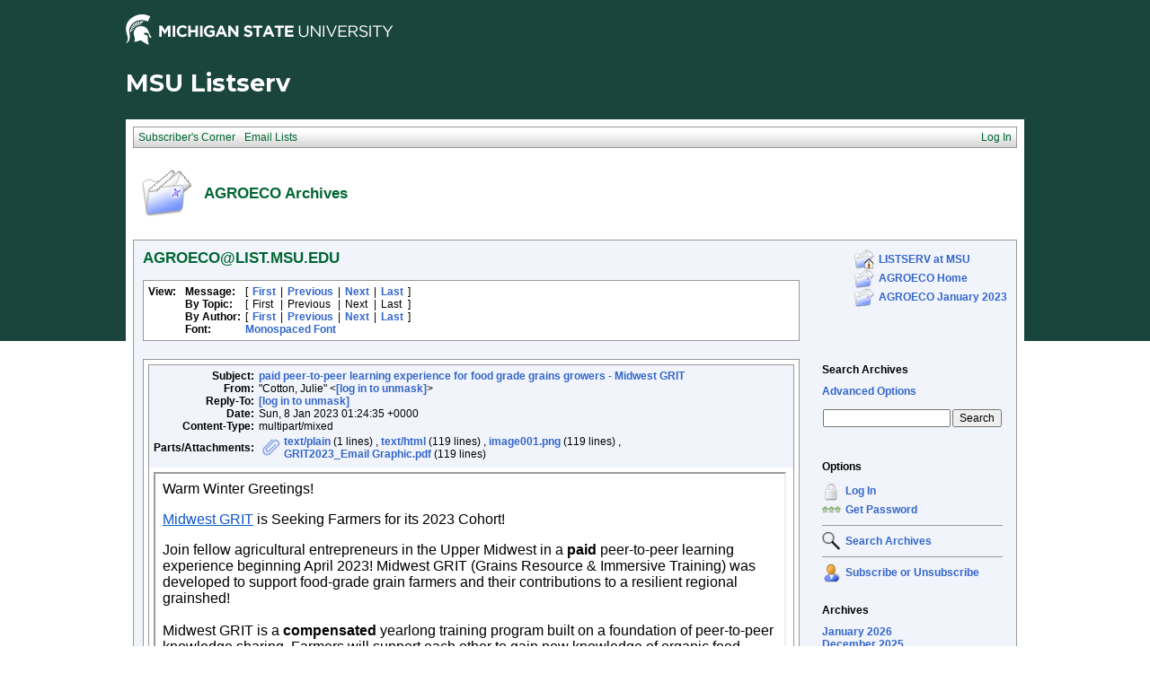

--- FILE ---
content_type: text/html; charset=utf-8
request_url: https://list.msu.edu/cgi-bin/wa?A3=ind2301&L=AGROECO&E=base64&P=684478&B=--_000_DA94C9B140CC40AD8A46B7A3F37F318Emsuedu_&T=text%2Fhtml;%20charset=utf-8&pending=
body_size: 2427
content:
<html>
<head>
<meta http-equiv="Content-Type" content="text/html; charset=utf-8">
</head>
<body>
<div class="" style="word-wrap:break-word; line-break:after-white-space">
<div class="x_WordSection1" style="">
<div class="" style="margin:0in"><span class="" style="font-family:Arial,sans-serif">Warm Winter Greetings!&nbsp;</span></div>
<div class="" style="margin:0in; font-size:11pt; font-family:Calibri,sans-serif">
&nbsp;</div>
<div class="" style="margin:0in"><a href="https://urldefense.com/v3/__http://www.midwestgrit.org__;!!HXCxUKc!zlty2YS9T6W4g0zfNatuRJIUkp-kum3uxVdlLqpIU-6oLak7FcvcgIF71-oqXtDwy0PDXD257Gh7I5WDR1Pp1LQ$" class="" style="color:rgb(5,99,193)"><span class="" style="font-family:Arial,sans-serif; color:rgb(17,85,204)">Midwest
 GRIT</span></a><span class="" style="font-family:Arial,sans-serif">&nbsp;is Seeking Farmers for its 2023 Cohort!</span></div>
<div class="" style="margin:0in; font-size:11pt; font-family:Calibri,sans-serif">
&nbsp;</div>
<div class="" style="margin:0in"><span class="" style="font-family:Arial,sans-serif">Join fellow agricultural entrepreneurs in the Upper Midwest in a<b class="">&nbsp;paid&nbsp;</b>peer-to-peer learning experience beginning April 2023! Midwest GRIT (Grains Resource &amp;
 Immersive Training) was developed to support food-grade grain farmers and their contributions to a resilient regional grainshed!</span></div>
<div class="" style="margin:0in"><span class="" style="font-family:Arial,sans-serif">&nbsp;</span></div>
<div class="" style="margin:0in"><span class="" style="font-family:Arial,sans-serif">Midwest GRIT is a&nbsp;<b class="">compensated</b>&nbsp;yearlong training program built on a foundation of peer-to-peer knowledge sharing. Farmers will support each other to gain new
 knowledge of organic food-grade grain production and marketing, while also developing and/or strengthening mentoring skills that will benefit their communities beyond the length and scope of this program and each individual cohort. Educational programming
 will provide tools, hands-on education, and networking opportunities to establish or expand on each participants’ existing agricultural enterprises and experience.&nbsp;</span></div>
<div class="" style="margin:0in; font-size:11pt; font-family:Calibri,sans-serif">
&nbsp;</div>
<div class="" style="margin:0in"><span class="" style="font-family:Arial,sans-serif">Twelve (12) months of programming includes:</span></div>
<ul type="disc" class="" style="margin-bottom:0in; margin-top:0in">
<li class="x_MsoNormal" style="margin:0in; font-size:11pt; font-family:Calibri,sans-serif; vertical-align:baseline">
<span class="" style="font-family:Arial,sans-serif">Regular peer-to-peer engagement</span></li><li class="x_MsoNormal" style="margin:0in; font-size:11pt; font-family:Calibri,sans-serif; vertical-align:baseline">
<span class="" style="font-family:Arial,sans-serif">Monthly workshops</span></li><li class="x_MsoNormal" style="margin:0in; font-size:11pt; font-family:Calibri,sans-serif; vertical-align:baseline">
<span class="" style="font-family:Arial,sans-serif">Monthly virtual seminars with topics ranging from field work to finance</span></li><li class="x_MsoNormal" style="margin:0in; font-size:11pt; font-family:Calibri,sans-serif; vertical-align:baseline">
<span class="" style="font-family:Arial,sans-serif">Regional field days, on-farm demonstrations, and hands-on workshops</span></li><li class="x_MsoNormal" style="margin:0in; font-size:11pt; font-family:Calibri,sans-serif; vertical-align:baseline">
<span class="" style="font-family:Arial,sans-serif">Virtual and in-person networking events to connect farmers with one another, as well as grain processors, end-users, and consumers</span></li><li class="x_MsoNormal" style="margin:0in; font-size:11pt; font-family:Calibri,sans-serif; vertical-align:baseline">
<span class="" style="font-family:Arial,sans-serif">Programming that supports and strengthens the success of women, non-binary, BIPOC, beginning, and other disproportionately under-resourced farmers</span></li></ul>
<div class="" style="margin:0in; font-size:11pt; font-family:Calibri,sans-serif">
&nbsp;</div>
<div class="" style="margin:0in"><span class="" style="font-family:Arial,sans-serif">Application period is open through March 3, 2023. Further program details and benefits can be found online at</span><a href="https://urldefense.com/v3/__http://www.midwestgrit.org/apply__;!!HXCxUKc!zlty2YS9T6W4g0zfNatuRJIUkp-kum3uxVdlLqpIU-6oLak7FcvcgIF71-oqXtDwy0PDXD257Gh7I5WDnzHBU64$" class="" style="color:rgb(5,99,193)"><span class="" style="font-family:Arial,sans-serif; color:black">&nbsp;</span><span class="" style="font-family:Arial,sans-serif; color:rgb(17,85,204)">www.midwestgrit.org/apply</span></a><span class="" style="font-family:Arial,sans-serif">.
 Learn more at our GRIT program informational webinars on</span><a href="https://urldefense.com/v3/__https://us06web.zoom.us/meeting/register/tZYrd-qqqTIoG9RgzYoSl_cQzqZTF72LjKHt__;!!HXCxUKc!zlty2YS9T6W4g0zfNatuRJIUkp-kum3uxVdlLqpIU-6oLak7FcvcgIF71-oqXtDwy0PDXD257Gh7I5WDtDYWtHw$" class="" style="color:rgb(5,99,193)"><b class=""><span class="" style="font-family:Arial,sans-serif; color:rgb(17,85,204)">Thursday,
 January 19, 2-3p CT</span></b></a><b class=""><span class="" style="font-family:Arial,sans-serif">&nbsp;or&nbsp;</span></b><a href="https://urldefense.com/v3/__https://us06web.zoom.us/meeting/register/tZIkceCgrDwpEtAmG2ANYVuFo_PTv7KLNZ5Q__;!!HXCxUKc!zlty2YS9T6W4g0zfNatuRJIUkp-kum3uxVdlLqpIU-6oLak7FcvcgIF71-oqXtDwy0PDXD257Gh7I5WDuBAS19o$" class="" style="color:rgb(5,99,193)"><b class=""><span class="" style="font-family:Arial,sans-serif; color:rgb(17,85,204)">Thursday,
 February 16, 6-7p CT</span></b></a><span class="" style="font-family:Arial,sans-serif">&nbsp;(click date to register).&nbsp;</span></div>
<div class="" style="margin:0in; font-size:11pt; font-family:Calibri,sans-serif">
&nbsp;</div>
<div class="" style="margin:0in"><i class=""><span class="" style="font-family:Arial,sans-serif">All farmers are encouraged to apply, and one third of the cohort is reserved for farmers that identify as women. Preference is given to women, BIPOC, and currently
 farming applicants</span></i><i class=""><span class="" style="font-family:Arial,sans-serif">&nbsp;in IA, IL, IN, MI, MN and WI. Should you have any questions or difficulty submitting your application, please contact Midwest GRIT Program Manager Christine Johnson
 at&nbsp;<span class="" style="color:rgb(17,85,204)"><a href="mailto:[log in to unmask]" class="" style="color:rgb(5,99,193)"><a href="/cgi-bin/wa?LOGON=A3%3Dind2301%26L%3DAGROECO%26E%3Dbase64%26P%3D684478%26B%3D--_000_DA94C9B140CC40AD8A46B7A3F37F318Emsuedu_%26T%3Dtext%252Fhtml%3B%2520charset%3Dutf-8%26pending%3D" target="_parent" >[log in to unmask]</a></a></span>&nbsp;or by phone at 847-971-3092.</span></i><span class="" style="font-family:Arial,sans-serif">&nbsp;</span></div>
<div class="" style="margin:0in; font-size:11pt; font-family:Calibri,sans-serif">
&nbsp;</div>
<div class="" style="margin:0in"><span class="" style="font-family:Arial,sans-serif">Cheers to dynamic new year &amp; growing season,</span></div>
<div class="" style="margin:0in"><span class="" style="font-family:Arial,sans-serif">Christine Johnson</span></div>
<div class="" style="margin:0in; font-size:11pt; font-family:Calibri,sans-serif">
-</div>
<div class="" style="margin:0in; font-size:11pt; font-family:Calibri,sans-serif">
<a href="https://urldefense.com/v3/__http://www.midwestgrit.org/__;!!HXCxUKc!zlty2YS9T6W4g0zfNatuRJIUkp-kum3uxVdlLqpIU-6oLak7FcvcgIF71-oqXtDwy0PDXD257Gh7I5WDjRGvz7o$" class="" style="color:rgb(5,99,193)"><span class="" style="color:blue; text-decoration:none"></span></a></div>
</div>
</div>
<div><img src="/cgi-bin/wa?A3=ind2301&L=AGROECO&E=base64&P=704481&B=--_005_DA94C9B140CC40AD8A46B7A3F37F318Emsuedu_&T=image%2Fpng;%20name=%22image001.png%22&N=image001.png">
</div>
<div style="word-wrap:break-word; line-break:after-white-space">
<div class="x_WordSection1" style="">
<div class="" style="margin:0in; font-size:11pt; font-family:Calibri,sans-serif">
<a href="https://urldefense.com/v3/__http://www.midwestgrit.org/__;!!HXCxUKc!zlty2YS9T6W4g0zfNatuRJIUkp-kum3uxVdlLqpIU-6oLak7FcvcgIF71-oqXtDwy0PDXD257Gh7I5WDjRGvz7o$" class="" style="color:rgb(5,99,193)"><span class="" style="color:blue; text-decoration:none"></span></a></div>
<div class="" style="margin:0in; font-size:11pt; font-family:Calibri,sans-serif">
&nbsp;&nbsp;&nbsp;&nbsp;&nbsp;<i class=""><span class="" style="font-family:&quot;Calibri Light&quot;,sans-serif; color:rgb(47,84,150)">Program Manager</span></i></div>
<div class="" style="margin:0in; font-size:11pt; font-family:Calibri,sans-serif">
<i class=""><span class="" style="font-family:&quot;Calibri Light&quot;,sans-serif; color:rgb(47,84,150)">&nbsp;&nbsp;&nbsp;&nbsp;&nbsp;</span></i><span class="" style="font-family:&quot;Calibri Light&quot;,sans-serif; color:rgb(47,84,150)"><a href="https://urldefense.com/v3/__http://www.midwestgrit.org__;!!HXCxUKc!zlty2YS9T6W4g0zfNatuRJIUkp-kum3uxVdlLqpIU-6oLak7FcvcgIF71-oqXtDwy0PDXD257Gh7I5WDR1Pp1LQ$" class="" style="color:rgb(5,99,193)">www.midwestgrit.org</a></span></div>
<div class="" style="margin:0in; font-size:11pt; font-family:Calibri,sans-serif">
<span class="" style="font-family:&quot;Calibri Light&quot;,sans-serif; color:rgb(47,84,150)">&nbsp;&nbsp;&nbsp;&nbsp;&nbsp;<a href="https://urldefense.com/v3/__http://www.michaelfields.org/__;!!HXCxUKc!zlty2YS9T6W4g0zfNatuRJIUkp-kum3uxVdlLqpIU-6oLak7FcvcgIF71-oqXtDwy0PDXD257Gh7I5WDEv7cmOY$" class="" style="color:rgb(5,99,193)">Michael
 Fields Agricultural Institute</a></span></div>
<div class="" style="margin:0in; font-size:11pt; font-family:Calibri,sans-serif">
&nbsp;&nbsp;&nbsp;&nbsp;&nbsp;<span class="" style="font-family:&quot;Calibri Light&quot;,sans-serif; color:rgb(47,84,150)">mobile: 847-971-3092</span></div>
<div class="" style="margin:0in; font-size:11pt; font-family:Calibri,sans-serif">
&nbsp;&nbsp;&nbsp;&nbsp;&nbsp;<span class="" style="font-family:&quot;Calibri Light&quot;,sans-serif; color:rgb(47,84,150)">she/her/hers</span></div>
<div class="" style="margin:0in; font-size:11pt; font-family:Calibri,sans-serif">
&nbsp;</div>
<div class="" style="margin:0in; font-size:11pt; font-family:Calibri,sans-serif">
&nbsp;</div>
<div class="" style="margin:0in; font-size:11pt; font-family:Calibri,sans-serif">
&nbsp;</div>
<div class="" style="margin:0in; font-size:11pt; font-family:Calibri,sans-serif">
-</div>
<div class="" style="margin:0in; font-size:11pt; font-family:Calibri,sans-serif">
<a href="https://urldefense.com/v3/__http://www.midwestgrit.org/__;!!HXCxUKc!zlty2YS9T6W4g0zfNatuRJIUkp-kum3uxVdlLqpIU-6oLak7FcvcgIF71-oqXtDwy0PDXD257Gh7I5WDjRGvz7o$" class="" style="color:rgb(5,99,193)"><span class="" style="color:blue; text-decoration:none"></span></a></div>
</div>
</div>
<div style="word-wrap:break-word; line-break:after-white-space">
<div class="x_WordSection1" style="">
<div class="" style="margin:0in; font-size:11pt; font-family:Calibri,sans-serif">
<a href="https://urldefense.com/v3/__http://www.midwestgrit.org/__;!!HXCxUKc!zlty2YS9T6W4g0zfNatuRJIUkp-kum3uxVdlLqpIU-6oLak7FcvcgIF71-oqXtDwy0PDXD257Gh7I5WDjRGvz7o$" class="" style="color:rgb(5,99,193)"><span class="" style="color:blue; text-decoration:none"></span></a></div>
<div class="" style="margin:0in; font-size:11pt; font-family:Calibri,sans-serif">
&nbsp;&nbsp;&nbsp;&nbsp;&nbsp;<i class=""><span class="" style="font-family:&quot;Calibri Light&quot;,sans-serif; color:rgb(47,84,150)">Program Manager</span></i></div>
<div class="" style="margin:0in; font-size:11pt; font-family:Calibri,sans-serif">
<i class=""><span class="" style="font-family:&quot;Calibri Light&quot;,sans-serif; color:rgb(47,84,150)">&nbsp;&nbsp;&nbsp;&nbsp;&nbsp;</span></i><span class="" style="font-family:&quot;Calibri Light&quot;,sans-serif; color:rgb(47,84,150)"><a href="https://urldefense.com/v3/__http://www.midwestgrit.org__;!!HXCxUKc!zlty2YS9T6W4g0zfNatuRJIUkp-kum3uxVdlLqpIU-6oLak7FcvcgIF71-oqXtDwy0PDXD257Gh7I5WDR1Pp1LQ$" class="" style="color:rgb(5,99,193)">www.midwestgrit.org</a></span></div>
<div class="" style="margin:0in; font-size:11pt; font-family:Calibri,sans-serif">
<span class="" style="font-family:&quot;Calibri Light&quot;,sans-serif; color:rgb(47,84,150)">&nbsp;&nbsp;&nbsp;&nbsp;&nbsp;<a href="https://urldefense.com/v3/__http://www.michaelfields.org/__;!!HXCxUKc!zlty2YS9T6W4g0zfNatuRJIUkp-kum3uxVdlLqpIU-6oLak7FcvcgIF71-oqXtDwy0PDXD257Gh7I5WDEv7cmOY$" class="" style="color:rgb(5,99,193)">Michael
 Fields Agricultural Institute</a></span></div>
<div class="" style="margin:0in; font-size:11pt; font-family:Calibri,sans-serif">
&nbsp;&nbsp;&nbsp;&nbsp;&nbsp;<span class="" style="font-family:&quot;Calibri Light&quot;,sans-serif; color:rgb(47,84,150)">mobile: 847-971-3092</span></div>
<div class="" style="margin:0in; font-size:11pt; font-family:Calibri,sans-serif">
&nbsp;&nbsp;&nbsp;&nbsp;&nbsp;<span class="" style="font-family:&quot;Calibri Light&quot;,sans-serif; color:rgb(47,84,150)">she/her/hers</span></div>
<div class="" style="margin:0in; font-size:11pt; font-family:Calibri,sans-serif">
&nbsp;</div>
</div>
</div>
<div class="" style="word-wrap:break-word; line-break:after-white-space"><br class="">
<div class="">
<div dir="auto" class="" style="color:rgb(0,0,0); letter-spacing:normal; text-align:start; text-indent:0px; text-transform:none; white-space:normal; word-spacing:0px; text-decoration:none; word-wrap:break-word; line-break:after-white-space">
<div dir="auto" class="" style="color:rgb(0,0,0); letter-spacing:normal; text-align:start; text-indent:0px; text-transform:none; white-space:normal; word-spacing:0px; text-decoration:none; word-wrap:break-word; line-break:after-white-space">
<div dir="auto" class="" style="color:rgb(0,0,0); letter-spacing:normal; text-align:start; text-indent:0px; text-transform:none; white-space:normal; word-spacing:0px; text-decoration:none; word-wrap:break-word; line-break:after-white-space">
<div dir="auto" class="" style="color:rgb(0,0,0); letter-spacing:normal; text-align:start; text-indent:0px; text-transform:none; white-space:normal; word-spacing:0px; text-decoration:none; word-wrap:break-word; line-break:after-white-space">
<div dir="auto" class="" style="color:rgb(0,0,0); letter-spacing:normal; text-align:start; text-indent:0px; text-transform:none; white-space:normal; word-spacing:0px; text-decoration:none; word-wrap:break-word; line-break:after-white-space">
<div><br class="">
</div>
</div>
</div>
</div>
</div>
</div>
</div>
</div>
</body>
</html>


--- FILE ---
content_type: application/javascript
request_url: https://list.msu.edu/_Incapsula_Resource?SWJIYLWA=719d34d31c8e3a6e6fffd425f7e032f3&ns=4&cb=476482504
body_size: 18254
content:
var _0xf7d9=['\x42\x45\x44\x43\x76\x67\x3d\x3d','\x77\x34\x7a\x43\x67\x6a\x56\x37\x77\x6f\x6b\x53\x4b\x6e\x44\x43\x76\x56\x37\x44\x67\x63\x4b\x4c\x77\x70\x37\x44\x6a\x54\x63\x2f\x77\x71\x51\x3d','\x77\x70\x2f\x43\x6c\x73\x4f\x54\x4a\x73\x4b\x52','\x77\x71\x74\x32\x77\x35\x66\x43\x68\x73\x4f\x44\x77\x35\x77\x3d','\x64\x63\x4b\x4a\x77\x72\x73\x3d','\x63\x63\x4b\x6d\x56\x38\x4b\x57\x53\x38\x4f\x71','\x77\x35\x68\x64\x4e\x41\x3d\x3d','\x77\x34\x44\x43\x72\x63\x4b\x32','\x77\x71\x50\x43\x69\x45\x73\x3d','\x77\x6f\x4c\x43\x75\x30\x70\x44\x65\x6c\x2f\x44\x74\x55\x4a\x2b\x77\x36\x59\x3d','\x77\x6f\x74\x77\x77\x6f\x6e\x44\x6c\x4d\x4f\x6f\x77\x72\x49\x3d','\x77\x71\x48\x43\x71\x73\x4f\x72','\x59\x63\x4b\x45\x77\x70\x41\x3d','\x77\x37\x50\x43\x73\x6c\x63\x3d','\x4b\x6c\x58\x44\x72\x67\x3d\x3d','\x77\x37\x74\x74\x41\x67\x3d\x3d','\x77\x35\x44\x44\x69\x4d\x4b\x74\x5a\x63\x4f\x64\x77\x6f\x6b\x3d','\x77\x6f\x31\x72\x62\x77\x3d\x3d','\x77\x34\x4c\x43\x6e\x46\x38\x3d','\x77\x70\x33\x43\x6c\x6d\x42\x31\x77\x37\x38\x61','\x77\x6f\x6e\x43\x6e\x4d\x4f\x32','\x64\x53\x77\x46\x77\x70\x44\x44\x6f\x46\x77\x3d','\x58\x4d\x4b\x4b\x57\x67\x3d\x3d','\x77\x6f\x2f\x43\x69\x57\x4d\x3d','\x77\x6f\x33\x44\x68\x73\x4f\x41','\x77\x71\x39\x39\x77\x72\x78\x36\x4c\x6a\x30\x3d','\x77\x36\x7a\x43\x6b\x73\x4b\x70','\x63\x38\x4b\x62\x77\x70\x4e\x45\x53\x63\x4f\x77\x55\x38\x4f\x79\x49\x73\x4f\x2f','\x77\x6f\x2f\x43\x6a\x73\x4f\x65\x50\x63\x4b\x6d\x77\x6f\x6a\x44\x70\x38\x4b\x46\x50\x38\x4b\x4d','\x4b\x6e\x4c\x43\x69\x77\x3d\x3d','\x77\x37\x59\x61\x45\x73\x4b\x58\x77\x35\x52\x71\x45\x73\x4b\x77\x77\x34\x35\x39\x66\x46\x52\x33\x55\x38\x4f\x69\x47\x63\x4b\x31\x77\x35\x67\x62\x77\x72\x70\x52\x77\x71\x44\x44\x72\x33\x33\x43\x67\x54\x50\x43\x69\x79\x4a\x64\x77\x6f\x52\x50\x58\x42\x64\x63\x77\x35\x4c\x43\x75\x33\x7a\x44\x73\x31\x72\x44\x69\x38\x4b\x67\x77\x35\x42\x45\x4a\x79\x6a\x44\x76\x55\x62\x44\x72\x38\x4f\x32\x77\x72\x67\x4c\x5a\x6b\x31\x4b\x77\x36\x6f\x39\x45\x47\x76\x43\x6c\x56\x42\x6c\x77\x35\x58\x44\x69\x4d\x4b\x43','\x56\x73\x4b\x4c\x77\x71\x45\x3d','\x4b\x6b\x5a\x2b\x50\x67\x38\x67\x56\x73\x4f\x51\x4e\x48\x72\x44\x67\x51\x3d\x3d','\x52\x42\x39\x4b\x46\x78\x6f\x3d','\x77\x6f\x31\x4f\x77\x71\x77\x3d','\x59\x73\x4f\x4d\x4b\x4d\x4b\x41\x77\x34\x76\x44\x6d\x77\x3d\x3d','\x77\x35\x4a\x4c\x77\x36\x31\x30\x41\x7a\x59\x3d','\x4d\x7a\x48\x43\x69\x73\x4f\x5a\x77\x37\x50\x43\x69\x38\x4f\x68','\x66\x63\x4f\x63\x4a\x4d\x4b\x55\x77\x34\x76\x44\x67\x51\x3d\x3d','\x77\x35\x58\x43\x6a\x55\x7a\x43\x6a\x63\x4f\x42\x77\x35\x2f\x43\x72\x51\x3d\x3d','\x49\x73\x4f\x46\x77\x70\x77\x77\x77\x34\x49\x39','\x77\x34\x70\x4c\x51\x4d\x4b\x42','\x66\x73\x4b\x72\x57\x4d\x4b\x44\x66\x73\x4f\x32','\x77\x71\x42\x7a\x77\x37\x62\x43\x74\x47\x51\x3d','\x77\x35\x44\x44\x6a\x38\x4b\x6a\x66\x4d\x4f\x31\x77\x70\x67\x3d','\x77\x37\x41\x2b\x49\x46\x42\x7a','\x4f\x48\x39\x4e','\x77\x71\x56\x54\x77\x71\x33\x44\x73\x7a\x2f\x43\x6d\x41\x3d\x3d','\x48\x45\x6e\x43\x6a\x73\x4f\x61\x63\x33\x7a\x43\x6d\x63\x4b\x73\x77\x36\x6c\x76\x77\x37\x2f\x43\x6f\x42\x4c\x43\x6c\x51\x3d\x3d','\x66\x4d\x4b\x67\x77\x6f\x41\x3d','\x50\x42\x54\x43\x71\x38\x4b\x72\x65\x77\x3d\x3d','\x77\x6f\x54\x44\x6d\x63\x4f\x6e\x77\x34\x78\x39\x48\x41\x3d\x3d','\x4a\x73\x4f\x71\x77\x72\x67\x3d','\x77\x6f\x34\x78\x77\x72\x66\x43\x73\x73\x4b\x79\x62\x41\x3d\x3d','\x77\x36\x35\x49\x65\x51\x3d\x3d','\x77\x72\x6a\x44\x69\x63\x4f\x74','\x61\x73\x4b\x45\x5a\x41\x3d\x3d','\x59\x38\x4b\x37\x77\x70\x77\x3d','\x77\x71\x35\x39\x48\x63\x4b\x42\x52\x43\x66\x43\x6e\x6a\x67\x2f\x77\x71\x41\x50\x49\x69\x72\x44\x75\x38\x4b\x45\x61\x33\x68\x54\x4e\x45\x37\x43\x6f\x31\x7a\x43\x67\x63\x4b\x4d\x77\x71\x72\x43\x6d\x57\x38\x78\x77\x6f\x45\x6a\x55\x4d\x4f\x46\x77\x6f\x44\x44\x6e\x73\x4f\x67\x48\x55\x2f\x44\x71\x6e\x67\x65','\x4d\x48\x33\x43\x68\x63\x4b\x37','\x77\x70\x74\x54\x77\x71\x54\x44\x6b\x54\x50\x43\x67\x41\x3d\x3d','\x77\x37\x6a\x43\x70\x79\x6f\x3d','\x77\x71\x39\x39\x77\x72\x78\x36\x4c\x43\x5a\x5a\x48\x41\x48\x44\x6a\x67\x3d\x3d','\x77\x70\x72\x43\x73\x6b\x52\x4b\x77\x6f\x72\x43\x6d\x31\x58\x43\x6d\x58\x50\x43\x6c\x77\x3d\x3d','\x77\x6f\x42\x4f\x77\x35\x55\x3d','\x4e\x6a\x72\x43\x67\x4d\x4f\x62\x77\x37\x2f\x43\x72\x41\x3d\x3d','\x77\x36\x2f\x43\x72\x53\x44\x43\x75\x63\x4b\x76\x77\x6f\x56\x37\x65\x67\x3d\x3d','\x58\x63\x4b\x4d\x77\x6f\x77\x3d','\x77\x6f\x64\x44\x77\x72\x6e\x44\x6e\x67\x3d\x3d','\x77\x34\x7a\x43\x6d\x73\x4f\x6e','\x77\x70\x66\x43\x6e\x48\x73\x3d','\x77\x72\x70\x61\x77\x6f\x30\x3d','\x41\x6e\x6a\x43\x6e\x51\x3d\x3d','\x49\x6c\x62\x44\x69\x51\x3d\x3d','\x54\x4d\x4b\x67\x65\x67\x3d\x3d','\x42\x51\x2f\x43\x74\x67\x3d\x3d','\x61\x44\x37\x44\x72\x38\x4b\x79\x65\x45\x77\x3d','\x77\x72\x34\x6f\x52\x55\x6e\x44\x73\x47\x59\x3d','\x4f\x69\x41\x4e\x77\x6f\x58\x44\x68\x46\x76\x43\x6f\x73\x4f\x4e','\x66\x6b\x52\x73','\x77\x6f\x6e\x43\x74\x56\x55\x3d','\x42\x55\x33\x43\x73\x38\x4b\x67\x77\x37\x44\x43\x68\x47\x30\x6c','\x59\x73\x4b\x64\x77\x70\x41\x3d','\x77\x36\x38\x72\x49\x6c\x35\x7a\x66\x41\x3d\x3d','\x77\x71\x52\x30\x41\x79\x6b\x30\x65\x38\x4b\x4c\x55\x4d\x4b\x41\x55\x41\x3d\x3d','\x77\x72\x33\x43\x6d\x79\x6f\x6f\x77\x34\x67\x2f\x65\x58\x72\x44\x76\x52\x58\x44\x67\x4d\x4b\x52\x77\x70\x72\x43\x68\x69\x31\x36\x77\x34\x51\x41\x77\x72\x4c\x44\x6c\x51\x41\x35\x77\x34\x56\x4b\x57\x32\x48\x43\x70\x4d\x4b\x44\x64\x73\x4f\x57\x77\x37\x4c\x43\x67\x45\x2f\x44\x69\x73\x4b\x31\x77\x72\x44\x43\x6b\x53\x31\x72\x77\x70\x34\x3d','\x77\x70\x66\x43\x73\x45\x67\x3d','\x46\x42\x72\x43\x6a\x41\x3d\x3d','\x77\x6f\x52\x39\x77\x6f\x62\x44\x67\x63\x4f\x64\x77\x71\x34\x3d','\x77\x37\x70\x50\x52\x38\x4b\x51','\x77\x34\x76\x44\x6a\x73\x4f\x65\x64\x4d\x4f\x78\x5a\x38\x4f\x6c','\x44\x63\x4b\x71\x77\x71\x35\x47\x4e\x56\x55\x77','\x51\x52\x6a\x44\x71\x77\x3d\x3d','\x46\x79\x6e\x43\x74\x77\x3d\x3d','\x77\x35\x6c\x30\x77\x72\x7a\x43\x72\x63\x4b\x32\x62\x63\x4f\x4f\x77\x34\x44\x43\x71\x38\x4f\x41','\x77\x6f\x33\x43\x74\x57\x4a\x31\x77\x70\x33\x43\x70\x30\x58\x43\x6a\x6c\x76\x43\x6a\x63\x4f\x6f','\x61\x73\x4f\x51\x4b\x51\x3d\x3d','\x77\x6f\x78\x50\x77\x6f\x30\x3d','\x4c\x6c\x58\x43\x6f\x77\x3d\x3d','\x77\x70\x6f\x65\x77\x37\x39\x6d\x41\x79\x78\x49\x5a\x51\x3d\x3d','\x77\x70\x58\x43\x6c\x47\x51\x3d','\x77\x6f\x33\x43\x74\x6b\x56\x57\x54\x56\x67\x3d','\x58\x38\x4f\x6a\x77\x70\x30\x3d','\x5a\x69\x70\x4f','\x77\x37\x58\x43\x70\x33\x44\x44\x71\x32\x48\x43\x73\x63\x4b\x56\x5a\x32\x44\x43\x74\x4d\x4f\x49','\x47\x51\x50\x43\x75\x38\x4b\x2f\x5a\x63\x4f\x38\x77\x34\x56\x37','\x54\x38\x4f\x57\x77\x72\x4a\x33\x77\x36\x2f\x43\x76\x4d\x4f\x6d\x77\x36\x2f\x44\x75\x6b\x33\x43\x6a\x67\x3d\x3d','\x53\x4d\x4f\x63\x77\x72\x35\x78\x77\x37\x7a\x43\x71\x63\x4f\x32\x77\x37\x34\x3d','\x49\x6c\x38\x36','\x4a\x73\x4f\x48\x77\x72\x73\x3d','\x77\x72\x72\x43\x6e\x33\x56\x69','\x77\x71\x6f\x34\x55\x32\x37\x44\x72\x58\x6c\x6d','\x59\x63\x4b\x39\x77\x72\x59\x3d','\x49\x38\x4b\x71\x56\x77\x3d\x3d','\x77\x71\x45\x34\x53\x56\x33\x44\x73\x48\x77\x3d','\x77\x70\x76\x43\x68\x6d\x68\x30\x77\x34\x6f\x64','\x4c\x38\x4f\x44\x77\x6f\x45\x3d','\x77\x71\x4a\x58\x5a\x63\x4f\x6e\x4e\x38\x4b\x79\x77\x37\x6e\x44\x68\x6b\x55\x3d','\x77\x35\x44\x43\x68\x6b\x62\x43\x6a\x38\x4f\x4e\x77\x37\x67\x3d','\x4b\x6a\x66\x43\x68\x51\x3d\x3d','\x56\x38\x4b\x37\x77\x71\x68\x6e\x4f\x51\x3d\x3d','\x77\x71\x4d\x58\x77\x37\x54\x43\x6d\x53\x39\x48','\x77\x34\x70\x59\x47\x77\x3d\x3d','\x77\x6f\x31\x2b\x5a\x67\x3d\x3d','\x77\x70\x72\x43\x67\x63\x4b\x2f\x77\x34\x4a\x49\x77\x35\x67\x3d','\x77\x71\x52\x37\x77\x35\x6a\x43\x6b\x38\x4f\x32\x77\x34\x41\x3d','\x57\x73\x4b\x66\x77\x70\x63\x3d','\x77\x35\x6b\x4a\x4b\x77\x3d\x3d','\x77\x6f\x6f\x2b\x4d\x4d\x4b\x2f\x77\x36\x4a\x4a','\x59\x43\x55\x49\x77\x70\x66\x44\x68\x41\x3d\x3d','\x77\x35\x33\x43\x74\x6d\x4d\x3d','\x77\x72\x6c\x37\x77\x72\x6c\x74\x43\x53\x42\x54\x48\x43\x51\x3d','\x42\x73\x4b\x71\x77\x72\x52\x31\x4b\x46\x41\x3d','\x77\x71\x6b\x43\x77\x37\x49\x3d','\x43\x48\x41\x32','\x54\x58\x4c\x44\x72\x6b\x6e\x44\x73\x54\x7a\x44\x76\x4d\x4f\x32\x77\x34\x54\x44\x67\x51\x3d\x3d','\x77\x71\x6c\x4c\x77\x37\x30\x3d','\x49\x6e\x78\x31\x65\x63\x4f\x6b\x77\x6f\x34\x3d','\x77\x34\x64\x4f\x77\x36\x63\x3d','\x77\x70\x5a\x53\x77\x72\x6f\x3d','\x4e\x73\x4b\x4a\x59\x6e\x45\x4b','\x77\x71\x66\x43\x6b\x73\x4f\x38','\x77\x6f\x5a\x61\x43\x41\x3d\x3d','\x58\x73\x4b\x78\x77\x70\x51\x3d','\x4c\x38\x4b\x74\x56\x38\x4b\x4b\x5a\x4d\x4f\x78\x77\x37\x72\x44\x6d\x68\x73\x63\x77\x34\x37\x44\x67\x4d\x4f\x39\x50\x42\x2f\x44\x72\x41\x3d\x3d','\x77\x34\x31\x62\x77\x36\x46\x67\x41\x79\x77\x3d','\x77\x6f\x51\x47\x77\x35\x6b\x3d','\x77\x70\x72\x44\x70\x73\x4f\x6e','\x77\x36\x6e\x43\x6d\x42\x30\x3d','\x48\x63\x4b\x44\x51\x47\x6f\x49\x77\x6f\x59\x35\x77\x72\x64\x32\x77\x35\x33\x43\x6e\x41\x33\x44\x6b\x73\x4f\x54\x44\x4d\x4b\x4f\x77\x70\x38\x3d','\x58\x67\x46\x43\x47\x78\x5a\x37\x4a\x51\x3d\x3d','\x77\x72\x74\x63\x62\x38\x4f\x6c\x4a\x63\x4b\x7a','\x77\x37\x70\x46\x4f\x77\x3d\x3d','\x77\x34\x50\x44\x6a\x4d\x4b\x35\x63\x4d\x4f\x31\x77\x70\x50\x44\x6b\x57\x72\x43\x70\x43\x7a\x44\x6f\x58\x41\x49\x53\x73\x4b\x68\x77\x6f\x44\x43\x68\x41\x62\x44\x74\x63\x4b\x46\x77\x36\x64\x63\x77\x37\x7a\x44\x72\x38\x4b\x79\x59\x4d\x4f\x41\x58\x33\x2f\x44\x6b\x69\x50\x44\x69\x4d\x4f\x48\x4e\x38\x4b\x65\x77\x35\x30\x3d','\x5a\x69\x67\x52\x77\x6f\x58\x44\x69\x45\x62\x43\x70\x51\x3d\x3d','\x5a\x38\x4b\x43\x65\x58\x6f\x53\x77\x72\x49\x3d','\x77\x72\x74\x58\x77\x36\x41\x3d','\x57\x44\x34\x58','\x48\x47\x4c\x44\x72\x6b\x72\x44\x6f\x44\x49\x3d','\x77\x70\x68\x30\x77\x70\x33\x44\x67\x63\x4f\x41\x77\x71\x6a\x43\x67\x38\x4f\x30\x77\x34\x48\x44\x67\x38\x4f\x78\x59\x4d\x4b\x48\x4f\x30\x78\x66\x4b\x38\x4b\x79\x58\x77\x44\x43\x76\x77\x3d\x3d','\x51\x43\x6b\x73','\x5a\x69\x67\x52\x77\x6f\x58\x44\x69\x45\x62\x43\x69\x63\x4b\x56\x77\x71\x37\x43\x6f\x73\x4b\x72\x77\x6f\x7a\x44\x6d\x38\x4f\x34\x64\x57\x66\x43\x76\x73\x4b\x4e\x77\x70\x74\x58\x41\x47\x4e\x33\x53\x73\x4f\x30\x65\x41\x3d\x3d','\x66\x68\x33\x44\x6f\x77\x3d\x3d','\x50\x6e\x56\x75\x65\x63\x4f\x35\x77\x6f\x6a\x44\x70\x77\x3d\x3d','\x66\x4d\x4b\x57\x77\x70\x78\x52\x66\x73\x4f\x33','\x77\x70\x35\x55\x52\x38\x4b\x41\x43\x55\x66\x43\x67\x73\x4b\x47\x55\x77\x3d\x3d','\x66\x63\x4f\x5a\x4b\x73\x4b\x4f\x77\x34\x73\x3d','\x77\x71\x78\x37\x41\x41\x3d\x3d','\x48\x38\x4b\x68\x77\x72\x35\x33\x4f\x6c\x45\x37\x77\x34\x39\x39','\x77\x35\x68\x48\x58\x38\x4b\x51\x4d\x63\x4f\x50\x77\x35\x49\x47\x77\x72\x52\x5a\x46\x56\x56\x42\x59\x63\x4b\x62\x46\x42\x4d\x6a\x77\x70\x34\x48\x77\x37\x77\x3d','\x77\x71\x70\x54\x77\x37\x73\x3d','\x5a\x54\x51\x49\x77\x6f\x76\x44\x6c\x51\x3d\x3d','\x77\x35\x4a\x4c\x58\x63\x4b\x53\x4b\x38\x4f\x47','\x61\x30\x6f\x6e\x4b\x30\x67\x3d','\x77\x70\x68\x33\x77\x70\x67\x3d','\x77\x34\x6e\x44\x70\x73\x4b\x75','\x4f\x31\x6b\x31\x4a\x77\x33\x43\x6b\x56\x45\x3d','\x63\x4d\x4b\x72\x77\x72\x5a\x65','\x61\x46\x59\x2b\x4a\x56\x55\x79\x46\x41\x3d\x3d','\x59\x79\x6f\x41\x77\x6f\x66\x44\x68\x30\x48\x43\x75\x4d\x4b\x56\x77\x72\x49\x3d','\x47\x4d\x4f\x4e\x77\x72\x6f\x3d','\x77\x70\x48\x43\x76\x31\x35\x57\x55\x46\x37\x44\x6a\x6b\x4a\x48\x77\x36\x59\x32\x59\x73\x4f\x6d\x58\x38\x4b\x75\x4b\x38\x4f\x37\x77\x6f\x62\x44\x69\x4d\x4b\x4c\x4b\x4d\x4b\x31\x77\x36\x52\x72\x77\x34\x54\x44\x72\x4d\x4b\x51\x77\x70\x73\x36\x63\x73\x4b\x65\x77\x34\x58\x43\x74\x79\x63\x3d','\x48\x6d\x6a\x43\x6f\x45\x6a\x44\x72\x43\x37\x44\x73\x4d\x4f\x32\x77\x35\x58\x44\x6a\x4d\x4f\x59\x49\x51\x3d\x3d','\x59\x73\x4b\x69\x51\x38\x4b\x44\x59\x38\x4f\x77\x77\x37\x30\x3d','\x57\x73\x4b\x47\x77\x70\x50\x44\x6b\x32\x34\x61\x50\x4d\x4f\x62','\x77\x70\x72\x43\x69\x32\x73\x3d','\x54\x6c\x63\x44','\x77\x37\x58\x43\x72\x32\x73\x3d','\x59\x4d\x4b\x66\x77\x6f\x64\x52\x59\x38\x4f\x78\x61\x4d\x4f\x79\x47\x38\x4f\x2f\x61\x77\x3d\x3d','\x77\x35\x54\x44\x6a\x73\x4f\x45\x52\x38\x4f\x73\x59\x67\x3d\x3d','\x77\x37\x33\x43\x72\x73\x4b\x39','\x45\x38\x4b\x44\x77\x6f\x67\x3d','\x77\x6f\x6e\x43\x74\x6c\x42\x66\x77\x71\x44\x43\x6d\x6d\x37\x43\x6d\x55\x72\x43\x6c\x38\x4b\x79','\x77\x71\x74\x62\x4a\x63\x4f\x68\x77\x72\x6e\x43\x68\x63\x4b\x7a\x77\x35\x45\x3d','\x64\x73\x4b\x72\x51\x4d\x4b\x4e\x61\x63\x4f\x37\x77\x35\x72\x43\x67\x77\x34\x50','\x4c\x79\x7a\x43\x69\x38\x4f\x4f\x77\x34\x72\x43\x6f\x38\x4f\x69\x77\x72\x55\x6b','\x77\x72\x6b\x34\x56\x45\x34\x3d','\x57\x4d\x4f\x59\x77\x72\x35\x6f\x77\x37\x37\x43\x75\x67\x3d\x3d','\x77\x34\x66\x44\x68\x63\x4b\x2f\x59\x77\x3d\x3d','\x77\x37\x76\x43\x70\x33\x7a\x44\x73\x58\x6e\x43\x70\x67\x3d\x3d','\x77\x37\x2f\x43\x70\x77\x44\x43\x70\x73\x4b\x70\x77\x6f\x4e\x6c','\x62\x63\x4f\x69\x41\x67\x3d\x3d','\x49\x31\x37\x43\x76\x67\x3d\x3d','\x77\x70\x34\x54\x5a\x51\x3d\x3d','\x57\x73\x4f\x45\x45\x51\x3d\x3d','\x42\x63\x4b\x4f\x77\x70\x51\x3d','\x77\x70\x72\x43\x68\x4d\x4b\x2f\x77\x34\x42\x56\x77\x35\x4c\x44\x70\x6e\x54\x43\x71\x73\x4f\x6e\x77\x35\x44\x43\x75\x63\x4f\x52\x77\x72\x67\x70\x77\x72\x63\x3d','\x77\x34\x7a\x44\x68\x4d\x4f\x35\x56\x4d\x4f\x71\x59\x38\x4f\x75\x77\x70\x49\x3d','\x77\x37\x72\x43\x6f\x51\x41\x3d','\x77\x34\x5a\x48\x47\x73\x4b\x53','\x77\x71\x5a\x2f\x77\x34\x44\x43\x6e\x63\x4f\x6c\x77\x34\x6e\x43\x6d\x46\x41\x6f','\x77\x37\x37\x43\x75\x68\x72\x43\x76\x73\x4b\x70\x77\x70\x38\x3d','\x77\x34\x39\x66\x77\x37\x6c\x75\x45\x43\x55\x42\x4a\x51\x39\x37\x59\x63\x4f\x49\x77\x72\x54\x43\x6b\x4d\x4b\x66\x77\x37\x51\x3d','\x62\x6c\x73\x6e\x4e\x31\x6b\x3d','\x5a\x73\x4b\x57\x77\x70\x78\x53\x5a\x63\x4f\x74','\x77\x6f\x4c\x43\x68\x38\x4f\x4a\x4a\x73\x4b\x43\x77\x6f\x62\x44\x74\x38\x4b\x50\x44\x4d\x4f\x57\x77\x6f\x54\x44\x69\x73\x4b\x73\x77\x71\x42\x33\x77\x34\x76\x44\x74\x77\x3d\x3d','\x77\x72\x73\x38\x53\x30\x2f\x44\x6f\x51\x3d\x3d','\x4c\x38\x4f\x51\x77\x6f\x49\x5a\x77\x35\x63\x34\x47\x41\x3d\x3d','\x49\x48\x68\x74\x64\x38\x4f\x33\x77\x6f\x66\x44\x6f\x45\x49\x7a\x77\x72\x7a\x43\x73\x57\x6b\x34\x61\x67\x54\x43\x72\x73\x4b\x30\x77\x71\x41\x43\x77\x36\x49\x4d\x53\x41\x33\x44\x6c\x4d\x4b\x66\x52\x4d\x4b\x46','\x77\x70\x64\x67\x77\x36\x6a\x43\x6f\x48\x67\x3d','\x58\x73\x4b\x4a\x77\x6f\x45\x3d','\x77\x34\x35\x43\x52\x73\x4b\x53\x4e\x73\x4f\x41\x77\x34\x77\x3d','\x4c\x6e\x44\x43\x6b\x38\x4b\x43\x62\x6e\x6f\x3d','\x77\x36\x30\x76\x4f\x6c\x42\x67\x64\x56\x5a\x6a\x50\x38\x4f\x31\x66\x38\x4b\x32\x58\x56\x4a\x61\x77\x34\x7a\x43\x71\x79\x6b\x3d','\x4f\x48\x68\x33\x61\x38\x4f\x31','\x47\x73\x4b\x6a\x77\x72\x74\x6d\x4f\x6c\x63\x6e\x77\x34\x63\x3d','\x77\x35\x4c\x43\x67\x6c\x37\x43\x67\x63\x4f\x65\x77\x37\x48\x43\x76\x78\x66\x43\x6a\x73\x4f\x63\x44\x63\x4f\x71\x4d\x47\x4d\x4c\x77\x34\x59\x45\x66\x57\x73\x3d','\x77\x34\x37\x44\x69\x73\x4f\x47\x56\x63\x4f\x39','\x66\x4d\x4b\x43\x64\x58\x6b\x55\x77\x72\x50\x43\x6c\x4d\x4b\x4b\x77\x6f\x41\x3d','\x77\x70\x49\x34\x77\x72\x6a\x43\x6f\x63\x4b\x67\x61\x38\x4f\x4f\x77\x34\x67\x3d','\x77\x72\x68\x79\x77\x34\x50\x43\x6b\x38\x4f\x72\x77\x34\x62\x43\x73\x31\x6f\x69\x77\x34\x56\x2b\x77\x36\x76\x44\x6d\x46\x45\x31\x77\x70\x64\x4a','\x77\x34\x49\x74\x4f\x46\x42\x78\x63\x58\x70\x44\x4c\x38\x4b\x78\x61\x73\x4b\x35\x53\x41\x3d\x3d','\x77\x6f\x33\x44\x68\x4d\x4f\x67\x77\x35\x68\x39\x42\x77\x3d\x3d','\x59\x53\x45\x47\x77\x6f\x6e\x44\x69\x46\x7a\x43\x67\x38\x4b\x69\x77\x70\x6f\x3d','\x63\x7a\x77\x4e\x77\x70\x48\x44\x6c\x56\x73\x3d','\x77\x34\x54\x43\x73\x68\x76\x43\x72\x4d\x4b\x7a\x77\x70\x68\x36\x63\x41\x3d\x3d','\x62\x73\x4b\x66\x66\x6d\x34\x53\x77\x71\x6b\x3d','\x77\x34\x51\x48\x77\x70\x35\x75\x5a\x4d\x4f\x62\x4f\x4d\x4f\x42\x77\x72\x7a\x44\x6a\x56\x77\x3d','\x77\x35\x62\x44\x6d\x4d\x4b\x6c\x5a\x4d\x4f\x6f\x77\x6f\x34\x3d','\x77\x6f\x4a\x70\x77\x37\x62\x43\x75\x6e\x42\x6e','\x77\x6f\x52\x35\x77\x36\x33\x43\x70\x6d\x6c\x78','\x77\x36\x2f\x43\x71\x58\x44\x44\x76\x48\x44\x43\x75\x77\x3d\x3d','\x43\x4d\x4b\x58\x58\x48\x34\x56\x77\x70\x73\x3d','\x4e\x57\x4c\x43\x69\x63\x4b\x6e\x77\x36\x55\x3d','\x77\x70\x7a\x43\x6f\x6b\x78\x4c\x77\x72\x33\x43\x68\x77\x3d\x3d','\x77\x71\x4a\x65\x4f\x51\x3d\x3d','\x77\x72\x34\x38\x51\x56\x76\x44\x74\x6e\x30\x3d','\x64\x63\x4b\x4c\x77\x70\x74\x46\x66\x73\x4f\x73','\x77\x6f\x44\x43\x70\x45\x35\x43\x56\x6c\x33\x44\x75\x46\x4a\x53','\x4e\x30\x38\x34\x4d\x51\x48\x43\x72\x51\x3d\x3d','\x77\x6f\x37\x43\x69\x32\x64\x68\x77\x35\x63\x41\x57\x32\x6e\x44\x76\x55\x76\x43\x6b\x73\x4b\x53','\x57\x63\x4b\x58\x77\x70\x62\x44\x68\x58\x51\x49','\x77\x36\x67\x48\x50\x38\x4b\x36\x77\x37\x5a\x45\x49\x63\x4b\x56\x77\x36\x5a\x46\x55\x67\x3d\x3d','\x53\x63\x4f\x42\x77\x72\x56\x33\x77\x36\x2f\x43\x76\x51\x3d\x3d','\x63\x69\x73\x4a\x77\x71\x50\x44\x6c\x46\x7a\x43\x75\x63\x4b\x64\x77\x72\x66\x43\x6f\x73\x4f\x2f\x77\x6f\x44\x44\x6c\x41\x3d\x3d','\x77\x35\x33\x44\x6b\x38\x4f\x44\x55\x38\x4f\x73\x65\x51\x3d\x3d','\x77\x6f\x78\x33\x77\x6f\x58\x44\x70\x38\x4f\x63\x77\x72\x4c\x43\x73\x38\x4f\x38\x77\x35\x6a\x44\x67\x38\x4b\x6c\x59\x63\x4b\x47\x57\x46\x4e\x64\x4b\x73\x4b\x6e\x57\x51\x4c\x43\x6f\x44\x45\x66','\x77\x6f\x63\x73\x77\x72\x44\x43\x70\x73\x4b\x79\x64\x77\x3d\x3d','\x77\x71\x62\x43\x69\x55\x42\x55\x77\x71\x7a\x43\x6d\x6c\x6a\x43\x69\x56\x2f\x43\x76\x4d\x4f\x47\x4a\x32\x62\x44\x72\x51\x68\x39\x77\x36\x76\x43\x73\x57\x34\x37\x4d\x38\x4b\x6b','\x77\x34\x4d\x4a\x77\x70\x46\x33\x57\x63\x4f\x57\x4e\x38\x4f\x62\x77\x36\x62\x44\x76\x57\x37\x44\x6f\x73\x4b\x44\x4b\x4d\x4f\x6a\x47\x47\x58\x44\x6e\x33\x6b\x6d\x77\x36\x55\x4f\x77\x6f\x6a\x44\x69\x46\x30\x4d\x45\x73\x4b\x66\x4e\x73\x4f\x50','\x77\x6f\x6e\x43\x6e\x73\x4f\x57\x50\x4d\x4b\x52\x77\x70\x51\x3d','\x77\x35\x77\x52\x4f\x31\x78\x6c\x63\x46\x42\x6c\x4f\x38\x4b\x2b\x66\x63\x4b\x46\x54\x30\x56\x4f\x77\x34\x72\x43\x71\x54\x44\x44\x73\x63\x4b\x58\x77\x70\x41\x3d','\x64\x4d\x4b\x63\x77\x70\x46\x44\x5a\x38\x4f\x36\x57\x63\x4f\x6a\x54\x63\x4b\x76\x4e\x63\x4f\x68\x51\x73\x4f\x2b\x77\x70\x72\x43\x68\x77\x76\x43\x72\x45\x52\x69\x77\x72\x54\x44\x75\x48\x70\x6e\x58\x47\x7a\x44\x76\x67\x6e\x43\x6b\x73\x4f\x63\x77\x34\x5a\x63\x4c\x4d\x4b\x41\x77\x35\x72\x43\x75\x47\x6b\x3d','\x43\x4d\x4f\x61\x77\x72\x68\x6e\x77\x34\x54\x43\x72\x38\x4f\x67\x77\x36\x6a\x44\x70\x45\x54\x43\x6b\x45\x2f\x43\x6f\x4d\x4b\x5a\x77\x71\x6f\x74\x77\x72\x66\x44\x69\x53\x2f\x43\x68\x38\x4f\x5a\x77\x6f\x37\x44\x70\x69\x76\x44\x71\x52\x2f\x44\x6b\x54\x49\x3d','\x4d\x6d\x66\x43\x6b\x73\x4b\x47\x66\x32\x48\x43\x69\x63\x4f\x6a\x77\x36\x39\x56\x77\x37\x37\x43\x74\x67\x6a\x43\x70\x63\x4b\x48','\x46\x58\x2f\x44\x71\x56\x37\x44\x6f\x43\x6b\x3d','\x4f\x4d\x4f\x46\x77\x6f\x41\x6b\x77\x35\x38\x36\x45\x77\x3d\x3d','\x77\x6f\x2f\x44\x6b\x4d\x4f\x6d\x77\x34\x6c\x6f\x47\x4d\x4b\x4f\x77\x72\x34\x72\x77\x36\x76\x43\x72\x41\x52\x33\x77\x6f\x77\x3d','\x47\x42\x37\x43\x73\x4d\x4b\x35\x64\x73\x4f\x6f','\x77\x72\x30\x58\x77\x36\x76\x43\x69\x7a\x4a\x64\x4f\x51\x3d\x3d','\x77\x35\x76\x43\x6a\x30\x66\x43\x69\x73\x4f\x59\x77\x37\x7a\x44\x70\x51\x6a\x43\x6a\x73\x4b\x64\x47\x63\x4f\x71\x49\x58\x51\x3d','\x77\x70\x48\x43\x6f\x55\x52\x53\x58\x45\x50\x44\x6f\x67\x3d\x3d','\x77\x36\x6c\x4c\x55\x63\x4b\x30\x4c\x4d\x4f\x64\x77\x35\x6f\x4f\x77\x37\x5a\x63\x48\x77\x3d\x3d','\x59\x53\x50\x44\x71\x4d\x4b\x6d\x65\x46\x63\x3d','\x77\x35\x35\x4e\x41\x73\x4b\x4a\x55\x30\x6e\x44\x6c\x38\x4f\x53\x52\x63\x4b\x75\x77\x70\x54\x44\x73\x38\x4b\x39','\x77\x34\x6c\x51\x47\x73\x4b\x50\x54\x6b\x67\x3d','\x65\x54\x68\x74','\x43\x73\x4b\x44\x57\x6d\x38\x41\x77\x6f\x51\x79\x77\x72\x70\x6e\x77\x35\x72\x44\x68\x46\x37\x44\x67\x63\x4f\x57\x44\x4d\x4b\x43\x77\x6f\x33\x43\x6c\x77\x3d\x3d','\x77\x71\x46\x59\x62\x63\x4f\x33\x4e\x41\x3d\x3d','\x4d\x46\x54\x43\x68\x41\x3d\x3d','\x57\x38\x4f\x51\x77\x72\x4a\x67\x77\x37\x54\x43\x75\x63\x4b\x39\x77\x37\x6a\x44\x6f\x58\x48\x43\x69\x46\x7a\x43\x75\x73\x4b\x43\x77\x72\x6c\x71\x77\x36\x34\x3d','\x77\x34\x72\x43\x67\x6b\x54\x43\x6e\x63\x4f\x63','\x5a\x4d\x4b\x63\x77\x71\x46\x43\x65\x4d\x4f\x32\x57\x63\x4f\x77','\x55\x73\x4b\x4f\x77\x6f\x6e\x44\x6e\x32\x63\x61\x4a\x63\x4f\x52\x4e\x54\x39\x6a\x50\x78\x6b\x49\x77\x72\x52\x74\x77\x36\x4c\x44\x6f\x67\x3d\x3d','\x45\x33\x66\x44\x74\x57\x37\x44\x75\x44\x76\x44\x70\x73\x4f\x72','\x77\x71\x6c\x39\x46\x44\x49\x51\x64\x63\x4b\x62\x57\x73\x4b\x7a\x43\x6b\x76\x44\x75\x63\x4b\x6b\x77\x36\x6f\x42','\x77\x72\x4a\x42\x61\x4d\x4f\x78\x4a\x63\x4b\x6f','\x77\x71\x4a\x64\x4b\x4d\x4f\x79\x77\x72\x67\x3d','\x77\x35\x6b\x35\x4a\x38\x4b\x36\x77\x37\x5a\x4e\x49\x63\x4b\x58\x77\x37\x55\x5a\x56\x48\x64\x55\x63\x38\x4f\x49\x4b\x73\x4b\x51\x77\x36\x4d\x6e\x77\x6f\x41\x3d','\x56\x41\x42\x49\x45\x41\x74\x58\x4e\x7a\x33\x44\x72\x46\x49\x3d','\x59\x4d\x4f\x49\x4d\x4d\x4b\x4f\x77\x35\x6a\x44\x6b\x73\x4b\x55\x4e\x44\x44\x43\x6b\x56\x4e\x76\x77\x35\x48\x43\x73\x4d\x4b\x31\x58\x56\x74\x4a\x4d\x38\x4b\x76\x55\x69\x6a\x44\x73\x67\x3d\x3d','\x4c\x44\x37\x43\x67\x73\x4f\x4a\x77\x36\x34\x3d','\x52\x53\x35\x66','\x77\x6f\x44\x43\x68\x38\x4f\x52\x4b\x4d\x4b\x51\x77\x6f\x62\x44\x70\x4d\x4b\x46','\x77\x37\x50\x43\x6b\x4d\x4f\x6d\x4f\x38\x4b\x6b\x59\x53\x58\x43\x75\x73\x4f\x6f\x62\x51\x52\x62\x53\x52\x30\x66\x45\x63\x4b\x37\x65\x73\x4f\x69\x77\x6f\x4c\x43\x6e\x38\x4b\x6b\x77\x71\x4c\x43\x6a\x38\x4b\x54\x48\x41\x3d\x3d','\x5a\x63\x4b\x53\x65\x6e\x38\x44\x77\x71\x6a\x43\x6f\x77\x3d\x3d','\x52\x38\x4f\x63\x77\x71\x56\x33','\x77\x71\x5a\x72\x77\x35\x76\x43\x6c\x73\x4f\x6e\x77\x35\x72\x43\x72\x51\x3d\x3d','\x77\x34\x76\x43\x67\x73\x4b\x77\x77\x34\x6c\x50\x77\x35\x55\x3d','\x77\x72\x39\x33\x77\x35\x6a\x43\x6b\x4d\x4f\x74\x77\x35\x2f\x44\x67\x6c\x41\x76\x77\x34\x56\x2b\x77\x37\x66\x44\x75\x31\x45\x2b\x77\x6f\x31\x53\x77\x37\x70\x52\x77\x34\x45\x3d','\x77\x70\x66\x43\x73\x6b\x64\x45\x58\x41\x3d\x3d','\x77\x36\x6e\x43\x67\x77\x6f\x3d','\x4c\x57\x44\x43\x69\x63\x4b\x41\x61\x45\x58\x43\x6b\x38\x4b\x70\x77\x36\x31\x59','\x77\x72\x67\x62\x77\x37\x54\x43\x6d\x6a\x52\x59\x63\x73\x4f\x6f\x77\x37\x34\x68\x77\x36\x33\x44\x6f\x6a\x51\x4e\x4e\x53\x31\x68\x64\x46\x50\x43\x67\x42\x63\x3d','\x4e\x48\x54\x43\x6b\x63\x4b\x51\x66\x77\x3d\x3d','\x77\x34\x6a\x43\x6b\x73\x4b\x71\x77\x34\x74\x4a\x77\x37\x58\x44\x74\x7a\x33\x43\x71\x4d\x4f\x35\x77\x34\x55\x3d','\x4e\x58\x7a\x43\x6b\x38\x4b\x42\x64\x57\x58\x44\x6c\x4d\x4b\x61\x77\x37\x78\x53\x77\x34\x76\x43\x69\x54\x50\x43\x72\x38\x4b\x48\x77\x70\x63\x47\x62\x48\x52\x78\x77\x71\x7a\x44\x69\x4d\x4f\x51\x77\x71\x67\x4c\x77\x71\x54\x43\x70\x47\x41\x3d','\x77\x35\x6e\x43\x69\x73\x4f\x6c\x4c\x63\x4b\x7a\x5a\x67\x3d\x3d','\x77\x72\x5a\x6b\x77\x36\x62\x43\x6b\x6c\x46\x51\x5a\x38\x4f\x48\x4e\x38\x4b\x4b\x77\x72\x77\x70\x77\x6f\x6e\x43\x74\x38\x4f\x78\x4d\x41\x66\x44\x76\x63\x4f\x73\x77\x70\x41\x55','\x43\x67\x2f\x43\x74\x38\x4b\x75\x62\x63\x4f\x73\x77\x6f\x35\x71\x77\x70\x39\x31\x77\x37\x4a\x68\x65\x6c\x6b\x66\x4f\x73\x4f\x61\x77\x37\x2f\x44\x76\x63\x4b\x51\x77\x34\x67\x44\x52\x63\x4b\x50\x77\x70\x72\x44\x73\x38\x4b\x78\x55\x4d\x4b\x71','\x5a\x73\x4b\x53\x77\x70\x35\x44\x62\x77\x3d\x3d','\x77\x34\x39\x48\x48\x63\x4b\x50\x54\x6b\x6e\x44\x68\x38\x4b\x5a\x46\x73\x4b\x6e\x77\x70\x55\x3d','\x47\x63\x4b\x41\x5a\x6e\x6b\x54\x77\x6f\x45\x49\x77\x72\x55\x3d','\x55\x73\x4b\x63\x77\x70\x31\x61\x62\x38\x4f\x2b\x57\x63\x4b\x2f\x46\x38\x4f\x79\x4a\x73\x4f\x67\x54\x73\x4f\x48\x77\x35\x76\x43\x68\x42\x33\x43\x71\x55\x46\x72\x77\x71\x62\x44\x75\x43\x38\x79\x44\x69\x48\x43\x75\x45\x62\x43\x6b\x63\x4f\x52\x77\x37\x68\x31\x4a\x38\x4b\x4b\x77\x35\x4c\x43\x73\x56\x4c\x43\x76\x78\x66\x44\x6b\x53\x56\x7a\x66\x58\x74\x5a\x50\x63\x4b\x36\x77\x70\x64\x31\x77\x37\x58\x43\x6f\x63\x4f\x61\x77\x35\x38\x43\x61\x38\x4f\x36\x49\x44\x58\x43\x6b\x6e\x64\x32\x77\x70\x31\x4d\x66\x6a\x44\x43\x68\x32\x72\x44\x6b\x51\x31\x52\x53\x78\x46\x54\x77\x70\x76\x43\x72\x48\x63\x79\x77\x36\x50\x43\x69\x4d\x4f\x33\x77\x34\x72\x44\x6b\x53\x4d\x6d','\x77\x35\x50\x43\x67\x6d\x34\x3d','\x77\x70\x70\x76\x77\x6f\x63\x3d','\x77\x34\x49\x32\x4e\x63\x4b\x32\x77\x37\x64\x46\x4f\x38\x4b\x64\x77\x36\x4d\x3d','\x77\x70\x37\x44\x6d\x63\x4f\x37\x77\x35\x68\x67\x47\x38\x4f\x4f\x77\x72\x38\x3d','\x77\x6f\x2f\x43\x76\x31\x64\x4c\x77\x71\x44\x43\x6d\x31\x2f\x43\x6a\x77\x3d\x3d','\x77\x71\x4e\x42\x4c\x38\x4f\x6e','\x77\x35\x6a\x43\x6a\x45\x76\x43\x6e\x63\x4f\x55\x77\x37\x58\x43\x70\x51\x7a\x44\x6b\x73\x4b\x57\x46\x63\x4f\x73\x4a\x32\x6f\x63\x77\x34\x45\x47\x56\x58\x62\x44\x71\x48\x38\x3d','\x77\x70\x35\x35\x77\x6f\x54\x44\x6b\x38\x4f\x4d','\x63\x69\x73\x48\x77\x70\x66\x44\x6a\x45\x33\x43\x75\x4d\x4b\x45\x77\x70\x76\x43\x75\x63\x4f\x79\x77\x6f\x6f\x3d','\x4e\x30\x45\x77\x4c\x6c\x76\x43\x71\x6c\x67\x75\x77\x34\x30\x5a\x77\x72\x68\x37\x77\x72\x34\x59\x51\x4d\x4f\x7a\x4a\x53\x6a\x43\x76\x41\x37\x44\x72\x63\x4b\x6a','\x77\x72\x78\x78\x77\x36\x58\x43\x67\x4d\x4f\x77\x77\x34\x48\x43\x67\x6c\x67\x3d','\x77\x71\x74\x35\x44\x44\x77\x44\x66\x41\x3d\x3d','\x51\x73\x4f\x59\x77\x71\x70\x74\x77\x37\x7a\x43\x72\x38\x4f\x6e\x77\x36\x50\x44\x76\x41\x7a\x43\x6e\x30\x48\x43\x76\x63\x4b\x43\x77\x72\x73\x68\x77\x72\x50\x44\x68\x69\x6a\x43\x6e\x38\x4b\x55\x77\x71\x62\x44\x6e\x6a\x49\x3d','\x77\x35\x48\x43\x68\x73\x4b\x79\x77\x35\x74\x65','\x77\x6f\x4c\x43\x76\x45\x56\x66\x58\x46\x50\x44\x70\x55\x35\x51\x77\x37\x77\x3d','\x77\x36\x6e\x43\x74\x67\x63\x3d','\x77\x34\x4d\x44\x77\x6f\x52\x72\x56\x38\x4f\x57\x44\x63\x4f\x57\x77\x72\x6a\x44\x68\x77\x3d\x3d','\x77\x71\x70\x67\x77\x72\x4e\x72\x47\x79\x42\x53\x46\x77\x3d\x3d','\x5a\x53\x63\x57\x77\x6f\x66\x44\x68\x45\x62\x44\x75\x4d\x4b\x48\x77\x72\x2f\x43\x73\x73\x4f\x69\x77\x6f\x63\x3d','\x51\x41\x5a\x43\x43\x67\x59\x3d','\x77\x36\x58\x43\x71\x32\x7a\x44\x76\x58\x44\x43\x72\x63\x4f\x4f\x62\x48\x48\x43\x73\x73\x4f\x64\x77\x6f\x7a\x43\x6e\x67\x3d\x3d','\x77\x6f\x6a\x43\x6e\x32\x31\x79\x77\x35\x73\x3d','\x77\x72\x39\x63\x61\x4d\x4f\x6c\x4f\x63\x4b\x76','\x50\x7a\x44\x43\x6a\x38\x4f\x4d\x77\x36\x49\x3d','\x77\x34\x4c\x43\x6e\x38\x4b\x33\x77\x35\x31\x50\x77\x34\x34\x3d','\x77\x34\x6c\x48\x45\x73\x4b\x4d\x55\x32\x54\x44\x70\x4d\x4b\x66\x45\x4d\x4b\x68\x77\x6f\x48\x43\x72\x63\x4f\x41\x4f\x79\x2f\x43\x68\x51\x3d\x3d','\x55\x68\x64\x50\x44\x52\x70\x48','\x77\x6f\x54\x43\x76\x45\x70\x42\x55\x47\x2f\x44\x74\x46\x39\x4c\x77\x35\x74\x6c\x5a\x4d\x4f\x6c\x51\x63\x4b\x73','\x77\x34\x49\x65\x77\x70\x74\x78\x51\x4d\x4f\x41','\x77\x70\x4a\x5a\x77\x70\x33\x44\x6b\x79\x58\x43\x71\x73\x4f\x4b\x4b\x38\x4b\x5a\x77\x36\x34\x7a\x77\x72\x2f\x43\x6c\x38\x4b\x47\x4d\x73\x4b\x56\x51\x77\x6a\x43\x6e\x56\x66\x43\x72\x4d\x4f\x2b','\x77\x71\x6c\x74\x77\x72\x52\x37\x47\x7a\x6f\x3d','\x4c\x54\x62\x43\x67\x4d\x4f\x59\x77\x36\x54\x43\x73\x38\x4b\x70\x77\x70\x4d\x5a\x53\x73\x4f\x77\x5a\x51\x51\x35\x61\x38\x4f\x48\x77\x6f\x4e\x5a\x77\x36\x67\x3d','\x42\x73\x4f\x70\x77\x72\x59\x54\x77\x37\x4d\x62\x49\x73\x4f\x73\x77\x37\x39\x6d\x4d\x32\x4d\x3d','\x65\x43\x55\x53\x77\x6f\x76\x44\x68\x6b\x6e\x43\x6f\x73\x4b\x66\x77\x71\x54\x44\x75\x4d\x4f\x37\x77\x6f\x62\x44\x6c\x38\x4f\x7a\x54\x33\x48\x43\x75\x73\x4f\x49\x77\x6f\x30\x50\x44\x57\x70\x73\x54\x4d\x4f\x30\x64\x63\x4b\x65\x77\x34\x48\x43\x75\x41\x3d\x3d','\x77\x70\x70\x5a\x77\x70\x45\x3d','\x49\x38\x4f\x4a\x77\x70\x38\x79\x77\x36\x49\x73\x44\x63\x4f\x4b\x77\x34\x41\x3d','\x77\x71\x4a\x30\x77\x71\x74\x68\x43\x43\x68\x4a\x46\x6a\x4c\x43\x6c\x43\x66\x43\x75\x4d\x4f\x74\x77\x34\x48\x43\x73\x38\x4f\x6c\x77\x34\x4a\x44\x49\x4d\x4b\x75\x4a\x41\x73\x68\x77\x70\x7a\x43\x69\x69\x41\x6e','\x48\x38\x4b\x75\x54\x41\x3d\x3d','\x77\x34\x2f\x44\x67\x73\x4f\x45\x52\x4d\x4f\x33\x66\x63\x4b\x75\x77\x70\x4c\x44\x76\x63\x4f\x4f\x4d\x4d\x4f\x31\x47\x63\x4b\x62\x77\x71\x30\x66\x4c\x67\x3d\x3d','\x77\x71\x4a\x6b\x43\x79\x67\x44\x5a\x77\x3d\x3d','\x66\x31\x59\x6b\x49\x46\x30\x77\x4d\x38\x4f\x45\x61\x58\x55\x3d','\x51\x73\x4f\x59\x77\x71\x70\x74\x77\x37\x7a\x43\x72\x38\x4f\x6e\x77\x36\x50\x44\x76\x41\x7a\x43\x69\x56\x33\x43\x74\x73\x4b\x65\x77\x70\x38\x6c\x77\x71\x4c\x44\x67\x54\x50\x43\x74\x63\x4f\x62\x77\x71\x44\x44\x69\x32\x6a\x44\x71\x41\x76\x44\x6e\x41\x50\x43\x68\x38\x4f\x5a\x77\x35\x6b\x31\x64\x63\x4f\x44\x4e\x38\x4f\x38\x44\x63\x4b\x4a\x77\x37\x63\x3d','\x63\x6a\x72\x44\x72\x63\x4b\x67\x61\x51\x3d\x3d','\x4f\x32\x70\x2b\x62\x4d\x4f\x52\x77\x6f\x48\x44\x73\x55\x4d\x31\x77\x35\x62\x43\x6f\x48\x45\x73','\x4c\x47\x74\x36\x63\x4d\x4f\x30\x77\x70\x55\x3d','\x58\x73\x4b\x64\x77\x70\x37\x44\x6d\x47\x51\x3d','\x62\x73\x4b\x2f\x77\x72\x4e\x66\x77\x70\x42\x47\x41\x73\x4f\x33\x4c\x63\x4b\x39\x77\x6f\x63\x75\x77\x35\x51\x74\x57\x63\x4f\x5a\x77\x6f\x58\x44\x69\x38\x4f\x33\x77\x34\x62\x44\x76\x77\x50\x43\x68\x38\x4b\x68\x52\x4d\x4b\x41\x77\x72\x6a\x44\x67\x38\x4b\x36\x63\x73\x4b\x37\x77\x34\x4d\x75\x77\x34\x46\x62\x64\x73\x4b\x70\x49\x56\x51\x3d','\x77\x72\x68\x64\x4c\x73\x4f\x77\x77\x6f\x7a\x43\x69\x38\x4b\x35\x77\x35\x48\x44\x6a\x53\x44\x44\x72\x32\x4a\x54','\x77\x36\x45\x38\x4c\x56\x64\x6a\x5a\x77\x3d\x3d','\x77\x71\x39\x63\x4b\x73\x4f\x73\x77\x71\x6b\x3d','\x77\x71\x4e\x50\x50\x63\x4f\x72\x77\x71\x72\x43\x6a\x63\x4b\x6f\x77\x35\x44\x44\x69\x30\x72\x44\x75\x32\x56\x58\x77\x37\x2f\x44\x72\x73\x4f\x35\x43\x4d\x4f\x35\x5a\x47\x6a\x43\x75\x6a\x72\x44\x73\x63\x4b\x72\x4e\x51\x76\x44\x74\x63\x4b\x6e\x45\x56\x73\x78\x77\x35\x4e\x70\x4e\x38\x4b\x38\x77\x35\x44\x44\x6c\x54\x46\x5a','\x4c\x48\x50\x43\x67\x4d\x4b\x67\x77\x36\x45\x3d','\x51\x68\x78\x44\x44\x43\x39\x54\x4a\x6a\x72\x44\x74\x33\x6a\x43\x68\x58\x48\x43\x73\x77\x3d\x3d','\x4d\x45\x55\x77\x4c\x42\x48\x43\x72\x51\x3d\x3d','\x77\x35\x72\x44\x6d\x63\x4f\x4c\x54\x73\x4f\x38','\x51\x73\x4f\x59\x77\x71\x70\x74\x77\x37\x7a\x43\x72\x38\x4f\x6e\x77\x36\x50\x44\x76\x41\x7a\x43\x6a\x45\x4c\x43\x70\x73\x4b\x4c\x77\x72\x63\x73\x77\x72\x54\x44\x74\x47\x44\x43\x76\x4d\x4f\x54\x77\x72\x66\x44\x6d\x43\x6e\x44\x75\x52\x62\x44\x6d\x78\x6e\x44\x67\x38\x4f\x76\x77\x36\x5a\x69\x54\x63\x4f\x4e\x42\x63\x4f\x4b\x4b\x73\x4f\x48\x77\x34\x50\x43\x68\x73\x4b\x73\x4c\x30\x33\x43\x6e\x6b\x35\x68','\x4d\x6e\x6e\x43\x69\x4d\x4b\x43\x63\x33\x7a\x43\x69\x51\x3d\x3d','\x77\x35\x76\x43\x6f\x58\x33\x44\x71\x6e\x72\x43\x73\x4d\x4b\x50\x59\x6d\x44\x44\x75\x38\x4f\x2f\x77\x6f\x44\x43\x6a\x55\x2f\x43\x67\x73\x4f\x59\x77\x71\x62\x43\x70\x6b\x38\x65\x55\x63\x4b\x4d\x77\x36\x76\x43\x6b\x46\x6f\x3d','\x77\x35\x6b\x35\x4a\x38\x4b\x36\x77\x37\x5a\x4e\x49\x63\x4b\x58\x77\x37\x55\x5a\x56\x57\x70\x62\x61\x38\x4f\x49','\x4b\x38\x4f\x59\x77\x70\x73\x6b\x77\x34\x49\x6d','\x77\x35\x37\x43\x67\x4d\x4f\x74\x4b\x4d\x4b\x69','\x77\x70\x66\x43\x75\x31\x4e\x52\x77\x71\x37\x43\x6c\x55\x58\x43\x6b\x30\x44\x44\x6a\x63\x4f\x36\x45\x45\x62\x44\x67\x42\x74\x2f\x77\x36\x33\x43\x73\x47\x67\x62\x4e\x38\x4b\x69\x54\x73\x4f\x64\x46\x63\x4f\x4f\x77\x71\x6b\x65\x4a\x4d\x4f\x55','\x77\x6f\x4a\x46\x77\x71\x2f\x44\x68\x41\x62\x43\x6a\x38\x4f\x64\x4b\x73\x4b\x61\x77\x35\x6b\x33\x77\x72\x6e\x43\x73\x67\x3d\x3d','\x66\x38\x4b\x68\x56\x4d\x4b\x4e\x5a\x73\x4f\x37','\x77\x34\x4a\x4a\x42\x63\x4b\x56\x58\x56\x72\x44\x68\x73\x4b\x56\x45\x4d\x4f\x6d\x77\x70\x4c\x43\x70\x38\x4f\x78\x49\x51\x66\x43\x6b\x63\x4b\x50\x77\x34\x4c\x44\x67\x63\x4b\x31\x77\x35\x42\x72\x77\x6f\x6b\x39\x4a\x38\x4f\x67\x77\x35\x51\x38\x77\x35\x34\x4f\x77\x71\x33\x44\x6e\x67\x3d\x3d','\x77\x34\x58\x44\x67\x63\x4b\x67\x59\x73\x4f\x35','\x77\x34\x62\x44\x6b\x38\x4b\x70\x5a\x63\x4f\x64\x77\x70\x72\x44\x71\x32\x48\x43\x71\x42\x7a\x43\x76\x57\x30\x48','\x4b\x6a\x50\x43\x6a\x38\x4f\x49\x77\x36\x33\x43\x71\x38\x4f\x31\x77\x72\x59\x3d','\x77\x6f\x68\x53\x41\x63\x4b\x4a\x62\x38\x4f\x53\x77\x6f\x77\x66\x77\x71\x46\x4d\x55\x67\x6b\x4e\x63\x38\x4f\x4f\x44\x55\x52\x36\x77\x6f\x78\x56\x77\x36\x52\x38','\x41\x33\x66\x44\x72\x45\x54\x44\x6f\x41\x3d\x3d','\x77\x70\x4c\x43\x70\x6b\x6c\x43\x54\x55\x49\x3d','\x64\x44\x41\x4c\x77\x6f\x4d\x3d','\x77\x6f\x4e\x31\x77\x36\x76\x43\x74\x41\x3d\x3d','\x53\x73\x4f\x59\x77\x70\x33\x43\x6a\x7a\x6c\x4a\x59\x4d\x4b\x4b\x63\x79\x4a\x68\x4b\x56\x35\x2b\x77\x72\x31\x74\x77\x71\x54\x43\x70\x58\x4a\x73\x77\x6f\x58\x43\x72\x73\x4f\x70\x49\x7a\x48\x44\x71\x38\x4b\x56\x77\x37\x7a\x43\x6c\x38\x4f\x63\x77\x37\x74\x6d\x77\x71\x4e\x70\x77\x37\x34\x67\x65\x6d\x68\x61\x62\x4d\x4b\x54\x44\x63\x4b\x32\x4d\x31\x72\x43\x68\x38\x4f\x50\x77\x6f\x4e\x54\x77\x35\x52\x76\x63\x38\x4b\x50\x5a\x41\x31\x71\x42\x46\x4e\x53\x4a\x6a\x33\x43\x72\x63\x4f\x4e\x77\x70\x6b\x75','\x53\x6c\x48\x44\x73\x73\x4f\x7a\x4e\x63\x4b\x73\x77\x6f\x73\x77\x77\x72\x39\x55\x77\x71\x6f\x36\x66\x6e\x6b\x6b\x4f\x4d\x4f\x44\x77\x72\x72\x44\x6f\x38\x4b\x69\x77\x36\x42\x37\x47\x73\x4f\x53\x77\x6f\x58\x44\x6a\x38\x4b\x73\x44\x73\x4f\x31\x77\x37\x6e\x44\x6e\x53\x73\x6a\x77\x6f\x6a\x44\x6d\x4d\x4b\x78\x77\x72\x39\x2b\x45\x73\x4b\x66','\x77\x34\x35\x62\x51\x4d\x4b\x64','\x45\x69\x66\x43\x6c\x77\x3d\x3d','\x77\x34\x6a\x43\x70\x73\x4b\x51','\x4c\x73\x4b\x71\x77\x71\x70\x6c\x77\x6f\x4e\x56\x48\x38\x4f\x32\x4f\x4d\x4b\x37\x77\x35\x73\x3d','\x77\x70\x37\x44\x6e\x63\x4f\x6c\x77\x35\x35\x73','\x77\x35\x50\x43\x69\x4d\x4b\x4e\x77\x35\x70\x4a\x77\x35\x54\x44\x76\x44\x4d\x3d','\x77\x6f\x44\x43\x69\x63\x4f\x59','\x77\x72\x64\x70\x45\x54\x4d\x3d','\x77\x34\x72\x43\x6b\x38\x4f\x67\x4b\x38\x4b\x69','\x47\x73\x4f\x46\x77\x6f\x51\x3d','\x77\x35\x76\x44\x6d\x63\x4f\x50\x51\x63\x4f\x73\x62\x38\x4f\x46\x77\x70\x6e\x44\x74\x4d\x4f\x4d\x4e\x38\x4f\x36\x41\x51\x3d\x3d','\x4a\x33\x52\x38','\x41\x33\x58\x44\x6f\x77\x3d\x3d','\x54\x4d\x4b\x53\x77\x72\x49\x3d','\x77\x70\x7a\x44\x76\x38\x4b\x46\x65\x63\x4f\x2f\x77\x70\x7a\x44\x76\x6e\x7a\x43\x71\x54\x54\x43\x76\x55\x59\x30\x53\x38\x4b\x33\x77\x70\x66\x43\x76\x68\x4c\x43\x74\x73\x4b\x4a\x77\x71\x73\x76\x77\x34\x58\x44\x69\x38\x4b\x4c\x46\x4d\x4f\x6e\x4c\x45\x76\x43\x6d\x6e\x7a\x43\x6a\x63\x4f\x57\x59\x77\x3d\x3d','\x65\x67\x35\x53\x46\x67\x3d\x3d','\x48\x38\x4b\x4f\x57\x32\x6b\x4f\x77\x6f\x55\x3d','\x77\x37\x41\x37\x4c\x6b\x70\x7a\x5a\x67\x3d\x3d','\x4a\x47\x4c\x44\x74\x67\x3d\x3d','\x47\x6e\x78\x74','\x63\x63\x4b\x38\x55\x38\x4b\x46\x66\x73\x4f\x37\x77\x34\x76\x43\x6c\x68\x73\x48\x77\x34\x72\x44\x67\x73\x4f\x38','\x77\x6f\x68\x73\x77\x36\x4d\x3d','\x49\x55\x55\x79','\x77\x71\x77\x52\x42\x56\x64\x6b\x64\x56\x4a\x2f\x4f\x4d\x4b\x33\x62\x73\x4b\x46\x62\x6b\x4e\x50\x77\x34\x7a\x43\x72\x44\x62\x44\x6a\x63\x4b\x55\x77\x34\x45\x56\x52\x38\x4b\x47\x77\x34\x58\x43\x6d\x69\x44\x43\x6f\x73\x4f\x2b\x77\x6f\x48\x43\x73\x69\x72\x44\x70\x4d\x4f\x39','\x77\x35\x37\x43\x68\x73\x4f\x6a\x50\x77\x3d\x3d','\x4c\x33\x44\x43\x6a\x73\x4b\x57\x65\x33\x58\x43\x6e\x77\x3d\x3d','\x59\x73\x4f\x47\x49\x51\x3d\x3d','\x59\x53\x30\x4b\x77\x6f\x62\x44\x6a\x6c\x38\x3d','\x46\x47\x6a\x44\x6f\x31\x6a\x44\x75\x54\x2f\x44\x75\x38\x4f\x73','\x77\x34\x72\x43\x76\x73\x4b\x54','\x77\x35\x51\x33\x50\x38\x4b\x67\x77\x37\x35\x41\x4d\x41\x3d\x3d','\x77\x70\x33\x44\x6b\x73\x4f\x74\x77\x34\x35\x76\x48\x63\x4f\x4f\x77\x71\x6b\x71','\x4d\x56\x67\x2f\x4d\x52\x72\x43\x73\x6c\x49\x3d','\x64\x46\x55\x73','\x77\x37\x6a\x43\x71\x57\x6a\x44\x73\x58\x4c\x43\x6f\x73\x4b\x55\x61\x32\x59\x3d','\x4b\x38\x4f\x4f\x77\x70\x45\x34\x77\x35\x49\x77\x4b\x4d\x4f\x39\x77\x37\x70\x6b\x44\x31\x30\x74\x51\x58\x50\x43\x73\x63\x4b\x78\x77\x71\x38\x3d','\x77\x37\x6a\x43\x6b\x38\x4f\x34\x4f\x77\x3d\x3d','\x61\x63\x4f\x4d\x4d\x73\x4b\x7a\x77\x35\x62\x44\x6e\x73\x4b\x46','\x77\x6f\x68\x53\x42\x73\x4b\x4a\x62\x63\x4f\x53\x77\x6f\x38\x66\x77\x71\x64\x4d\x56\x77\x6b\x41\x63\x38\x4f\x49','\x77\x6f\x33\x43\x6a\x6d\x31\x75\x77\x34\x6f\x3d','\x55\x4d\x4b\x4b\x77\x70\x48\x44\x6b\x58\x51\x54'];(function(_0x3afc80,_0x3e433b){var _0x20e25a=function(_0x1c4876){while(--_0x1c4876){_0x3afc80['\x70\x75\x73\x68'](_0x3afc80['\x73\x68\x69\x66\x74']());}};var _0x21ebef=function(){var _0x1ac2ef={'\x64\x61\x74\x61':{'\x6b\x65\x79':'\x63\x6f\x6f\x6b\x69\x65','\x76\x61\x6c\x75\x65':'\x74\x69\x6d\x65\x6f\x75\x74'},'\x73\x65\x74\x43\x6f\x6f\x6b\x69\x65':function(_0x4a6a74,_0x2099f5,_0x5c1248,_0x2c96f2){_0x2c96f2=_0x2c96f2||{};var _0x7f8428=_0x2099f5+'\x3d'+_0x5c1248;var _0x36947a=0x0;for(var _0x36947a=0x0,_0x4619ce=_0x4a6a74['\x6c\x65\x6e\x67\x74\x68'];_0x36947a<_0x4619ce;_0x36947a++){var _0x118969=_0x4a6a74[_0x36947a];_0x7f8428+='\x3b\x20'+_0x118969;var _0x57be45=_0x4a6a74[_0x118969];_0x4a6a74['\x70\x75\x73\x68'](_0x57be45);_0x4619ce=_0x4a6a74['\x6c\x65\x6e\x67\x74\x68'];if(_0x57be45!==!![]){_0x7f8428+='\x3d'+_0x57be45;}}_0x2c96f2['\x63\x6f\x6f\x6b\x69\x65']=_0x7f8428;},'\x72\x65\x6d\x6f\x76\x65\x43\x6f\x6f\x6b\x69\x65':function(){return'\x64\x65\x76';},'\x67\x65\x74\x43\x6f\x6f\x6b\x69\x65':function(_0x5adcad,_0x375484){_0x5adcad=_0x5adcad||function(_0x3efff1){return _0x3efff1;};var _0x497658=_0x5adcad(new RegExp('\x28\x3f\x3a\x5e\x7c\x3b\x20\x29'+_0x375484['\x72\x65\x70\x6c\x61\x63\x65'](/([.$?*|{}()[]\/+^])/g,'\x24\x31')+'\x3d\x28\x5b\x5e\x3b\x5d\x2a\x29'));var _0x2415c0=function(_0x182ead,_0x7d55f8){_0x182ead(++_0x7d55f8);};_0x2415c0(_0x20e25a,_0x3e433b);return _0x497658?decodeURIComponent(_0x497658[0x1]):undefined;}};var _0x27f9f2=function(){var _0x98fee3=new RegExp('\x5c\x77\x2b\x20\x2a\x5c\x28\x5c\x29\x20\x2a\x7b\x5c\x77\x2b\x20\x2a\x5b\x27\x7c\x22\x5d\x2e\x2b\x5b\x27\x7c\x22\x5d\x3b\x3f\x20\x2a\x7d');return _0x98fee3['\x74\x65\x73\x74'](_0x1ac2ef['\x72\x65\x6d\x6f\x76\x65\x43\x6f\x6f\x6b\x69\x65']['\x74\x6f\x53\x74\x72\x69\x6e\x67']());};_0x1ac2ef['\x75\x70\x64\x61\x74\x65\x43\x6f\x6f\x6b\x69\x65']=_0x27f9f2;var _0x56be84='';var _0x5020c8=_0x1ac2ef['\x75\x70\x64\x61\x74\x65\x43\x6f\x6f\x6b\x69\x65']();if(!_0x5020c8){_0x1ac2ef['\x73\x65\x74\x43\x6f\x6f\x6b\x69\x65'](['\x2a'],'\x63\x6f\x75\x6e\x74\x65\x72',0x1);}else if(_0x5020c8){_0x56be84=_0x1ac2ef['\x67\x65\x74\x43\x6f\x6f\x6b\x69\x65'](null,'\x63\x6f\x75\x6e\x74\x65\x72');}else{_0x1ac2ef['\x72\x65\x6d\x6f\x76\x65\x43\x6f\x6f\x6b\x69\x65']();}};_0x21ebef();}(_0xf7d9,0x1a0));var _0x9f7d=function(_0x3afc80,_0x3e433b){_0x3afc80=_0x3afc80-0x0;var _0x20e25a=_0xf7d9[_0x3afc80];if(_0x9f7d['\x69\x6e\x69\x74\x69\x61\x6c\x69\x7a\x65\x64']===undefined){(function(){var _0x3b1ecf=function(){return this;};var _0x21ebef=_0x3b1ecf();var _0x1ac2ef='\x41\x42\x43\x44\x45\x46\x47\x48\x49\x4a\x4b\x4c\x4d\x4e\x4f\x50\x51\x52\x53\x54\x55\x56\x57\x58\x59\x5a\x61\x62\x63\x64\x65\x66\x67\x68\x69\x6a\x6b\x6c\x6d\x6e\x6f\x70\x71\x72\x73\x74\x75\x76\x77\x78\x79\x7a\x30\x31\x32\x33\x34\x35\x36\x37\x38\x39\x2b\x2f\x3d';_0x21ebef['\x61\x74\x6f\x62']||(_0x21ebef['\x61\x74\x6f\x62']=function(_0x4a6a74){var _0x2099f5=String(_0x4a6a74)['\x72\x65\x70\x6c\x61\x63\x65'](/=+$/,'');for(var _0x5c1248=0x0,_0x2c96f2,_0x7f8428,_0x56d921=0x0,_0x36947a='';_0x7f8428=_0x2099f5['\x63\x68\x61\x72\x41\x74'](_0x56d921++);~_0x7f8428&&(_0x2c96f2=_0x5c1248%0x4?_0x2c96f2*0x40+_0x7f8428:_0x7f8428,_0x5c1248++%0x4)?_0x36947a+=String['\x66\x72\x6f\x6d\x43\x68\x61\x72\x43\x6f\x64\x65'](0xff&_0x2c96f2>>(-0x2*_0x5c1248&0x6)):0x0){_0x7f8428=_0x1ac2ef['\x69\x6e\x64\x65\x78\x4f\x66'](_0x7f8428);}return _0x36947a;});}());var _0x4619ce=function(_0x118969,_0x57be45){var _0x5adcad=[],_0x375484=0x0,_0x3efff1,_0x497658='',_0x2415c0='';_0x118969=atob(_0x118969);for(var _0x182ead=0x0,_0x7d55f8=_0x118969['\x6c\x65\x6e\x67\x74\x68'];_0x182ead<_0x7d55f8;_0x182ead++){_0x2415c0+='\x25'+('\x30\x30'+_0x118969['\x63\x68\x61\x72\x43\x6f\x64\x65\x41\x74'](_0x182ead)['\x74\x6f\x53\x74\x72\x69\x6e\x67'](0x10))['\x73\x6c\x69\x63\x65'](-0x2);}_0x118969=decodeURIComponent(_0x2415c0);for(var _0x27f9f2=0x0;_0x27f9f2<0x100;_0x27f9f2++){_0x5adcad[_0x27f9f2]=_0x27f9f2;}for(_0x27f9f2=0x0;_0x27f9f2<0x100;_0x27f9f2++){_0x375484=(_0x375484+_0x5adcad[_0x27f9f2]+_0x57be45['\x63\x68\x61\x72\x43\x6f\x64\x65\x41\x74'](_0x27f9f2%_0x57be45['\x6c\x65\x6e\x67\x74\x68']))%0x100;_0x3efff1=_0x5adcad[_0x27f9f2];_0x5adcad[_0x27f9f2]=_0x5adcad[_0x375484];_0x5adcad[_0x375484]=_0x3efff1;}_0x27f9f2=0x0;_0x375484=0x0;for(var _0x98fee3=0x0;_0x98fee3<_0x118969['\x6c\x65\x6e\x67\x74\x68'];_0x98fee3++){_0x27f9f2=(_0x27f9f2+0x1)%0x100;_0x375484=(_0x375484+_0x5adcad[_0x27f9f2])%0x100;_0x3efff1=_0x5adcad[_0x27f9f2];_0x5adcad[_0x27f9f2]=_0x5adcad[_0x375484];_0x5adcad[_0x375484]=_0x3efff1;_0x497658+=String['\x66\x72\x6f\x6d\x43\x68\x61\x72\x43\x6f\x64\x65'](_0x118969['\x63\x68\x61\x72\x43\x6f\x64\x65\x41\x74'](_0x98fee3)^_0x5adcad[(_0x5adcad[_0x27f9f2]+_0x5adcad[_0x375484])%0x100]);}return _0x497658;};_0x9f7d['\x72\x63\x34']=_0x4619ce;_0x9f7d['\x64\x61\x74\x61']={};_0x9f7d['\x69\x6e\x69\x74\x69\x61\x6c\x69\x7a\x65\x64']=!![];}var _0x56be84=_0x9f7d['\x64\x61\x74\x61'][_0x3afc80];if(_0x56be84===undefined){if(_0x9f7d['\x6f\x6e\x63\x65']===undefined){var _0x5020c8=function(_0x42ea3a){this['\x72\x63\x34\x42\x79\x74\x65\x73']=_0x42ea3a;this['\x73\x74\x61\x74\x65\x73']=[0x1,0x0,0x0];this['\x6e\x65\x77\x53\x74\x61\x74\x65']=function(){return'\x6e\x65\x77\x53\x74\x61\x74\x65';};this['\x66\x69\x72\x73\x74\x53\x74\x61\x74\x65']='\x5c\x77\x2b\x20\x2a\x5c\x28\x5c\x29\x20\x2a\x7b\x5c\x77\x2b\x20\x2a';this['\x73\x65\x63\x6f\x6e\x64\x53\x74\x61\x74\x65']='\x5b\x27\x7c\x22\x5d\x2e\x2b\x5b\x27\x7c\x22\x5d\x3b\x3f\x20\x2a\x7d';};_0x5020c8['\x70\x72\x6f\x74\x6f\x74\x79\x70\x65']['\x63\x68\x65\x63\x6b\x53\x74\x61\x74\x65']=function(){var _0x34c12a=new RegExp(this['\x66\x69\x72\x73\x74\x53\x74\x61\x74\x65']+this['\x73\x65\x63\x6f\x6e\x64\x53\x74\x61\x74\x65']);return this['\x72\x75\x6e\x53\x74\x61\x74\x65'](_0x34c12a['\x74\x65\x73\x74'](this['\x6e\x65\x77\x53\x74\x61\x74\x65']['\x74\x6f\x53\x74\x72\x69\x6e\x67']())?--this['\x73\x74\x61\x74\x65\x73'][0x1]:--this['\x73\x74\x61\x74\x65\x73'][0x0]);};_0x5020c8['\x70\x72\x6f\x74\x6f\x74\x79\x70\x65']['\x72\x75\x6e\x53\x74\x61\x74\x65']=function(_0x54f259){if(!Boolean(~_0x54f259)){return _0x54f259;}return this['\x67\x65\x74\x53\x74\x61\x74\x65'](this['\x72\x63\x34\x42\x79\x74\x65\x73']);};_0x5020c8['\x70\x72\x6f\x74\x6f\x74\x79\x70\x65']['\x67\x65\x74\x53\x74\x61\x74\x65']=function(_0x22c00e){for(var _0x419caa=0x0,_0x4f2a9a=this['\x73\x74\x61\x74\x65\x73']['\x6c\x65\x6e\x67\x74\x68'];_0x419caa<_0x4f2a9a;_0x419caa++){this['\x73\x74\x61\x74\x65\x73']['\x70\x75\x73\x68'](Math['\x72\x6f\x75\x6e\x64'](Math['\x72\x61\x6e\x64\x6f\x6d']()));_0x4f2a9a=this['\x73\x74\x61\x74\x65\x73']['\x6c\x65\x6e\x67\x74\x68'];}return _0x22c00e(this['\x73\x74\x61\x74\x65\x73'][0x0]);};new _0x5020c8(_0x9f7d)['\x63\x68\x65\x63\x6b\x53\x74\x61\x74\x65']();_0x9f7d['\x6f\x6e\x63\x65']=!![];}_0x20e25a=_0x9f7d['\x72\x63\x34'](_0x20e25a,_0x3e433b);_0x9f7d['\x64\x61\x74\x61'][_0x3afc80]=_0x20e25a;}else{_0x20e25a=_0x56be84;}return _0x20e25a;};(function(){var _0x25dd28=function(){var _0x3afc80=!![];return function(_0x3e433b,_0x20e25a){var _0x1c4876=_0x3afc80?function(){if(_0x20e25a){var _0xe26032=_0x20e25a['\x61\x70\x70\x6c\x79'](_0x3e433b,arguments);_0x20e25a=null;return _0xe26032;}}:function(){};_0x3afc80=![];return _0x1c4876;};}();var _0x50c899={'\x56\x55\x64':function _0x418bbc(_0x1fe617,_0x2fccc2){return _0x1fe617(_0x2fccc2);},'\x6c\x53\x72':function _0x274a71(_0x343a5c){return _0x343a5c();},'\x68\x4a\x4a':function _0x5acaf1(_0x5bd3a8,_0x382958){return _0x5bd3a8<_0x382958;},'\x50\x66\x4a':function _0x58ccdf(_0x323a33,_0x1921f9){return _0x323a33(_0x1921f9);},'\x50\x75\x64':function _0xa39d54(_0xa50d0c,_0x3333ef){return _0xa50d0c+_0x3333ef;},'\x61\x63\x73':function _0x18c7fe(_0x2d2dae){return _0x2d2dae();},'\x63\x65\x59':function _0x244ca6(_0x7eb4af,_0x34c371){return _0x7eb4af+_0x34c371;},'\x48\x50\x63':function _0x332270(_0x3fbf02,_0x14f544){return _0x3fbf02%_0x14f544;},'\x70\x68\x6b':function _0x133e58(_0x5620ae,_0x1c6166){return _0x5620ae(_0x1c6166);},'\x76\x4f\x50':function _0x10d2db(_0xed6e61,_0x586c55){return _0xed6e61+_0x586c55;},'\x58\x6a\x71':function _0x1ee8f6(_0x40d945,_0x563c74){return _0x40d945+_0x563c74;},'\x52\x51\x49':function _0x8bd1a7(_0x5d56d5,_0x1fe3f2){return _0x5d56d5+_0x1fe3f2;},'\x47\x47\x6d':function _0x1c1077(_0x3b5233,_0x1ccfed,_0x4ef5e4){return _0x3b5233(_0x1ccfed,_0x4ef5e4);},'\x78\x69\x6f':function _0x49fecb(_0x29239f,_0x48804a){return _0x29239f-_0x48804a;},'\x62\x43\x55':function _0x1736f4(_0x31f03d,_0x39234b){return _0x31f03d<_0x39234b;},'\x76\x63\x63':function _0xa5be95(_0x58f227,_0x83fdc3){return _0x58f227<_0x83fdc3;},'\x4e\x45\x62':function _0x5b8b94(_0x203b01,_0x5eb44c){return _0x203b01<_0x5eb44c;},'\x45\x43\x6a':function _0x350282(_0x229ce7,_0x3a4178){return _0x229ce7*_0x3a4178;},'\x6a\x4f\x6e':function _0x1e452e(_0x5ebe60,_0x2d0e35){return _0x5ebe60+_0x2d0e35;},'\x64\x79\x6f':function _0x35d3a4(_0xe3957d,_0x438b51){return _0xe3957d+_0x438b51;},'\x64\x57\x65':function _0x357002(_0x170fa8,_0x1b2d65){return _0x170fa8+_0x1b2d65;},'\x74\x47\x4f':function _0x48430c(_0x1fc958,_0x4048c5){return _0x1fc958+_0x4048c5;},'\x73\x5a\x41':function _0x41fd93(_0x59d040,_0x3da4a0){return _0x59d040===_0x3da4a0;},'\x51\x45\x68':function _0x534807(_0x1be89c,_0x16da6a){return _0x1be89c%_0x16da6a;},'\x68\x67\x49':function _0x29a55f(_0x309d9d,_0x5e21ba){return _0x309d9d-_0x5e21ba;},'\x66\x70\x68':function _0x368d78(_0x82441,_0x2f87da){return _0x82441(_0x2f87da);},'\x5a\x47\x67':function _0x584b5e(_0x40bfcc,_0x958511){return _0x40bfcc+_0x958511;},'\x61\x55\x4b':function _0x3f6d28(_0x3529bc,_0x33a388){return _0x3529bc===_0x33a388;},'\x4b\x74\x43':function _0x10698e(_0x17e622,_0x409d04){return _0x17e622(_0x409d04);},'\x4e\x42\x66':function _0x577c04(_0x1ff2af,_0x3d4dae){return _0x1ff2af+_0x3d4dae;},'\x72\x5a\x6e':function _0xf4b28c(_0x28d549,_0x179a64){return _0x28d549+_0x179a64;},'\x56\x6d\x48':function _0x3191bd(_0x209fcc,_0x1b6743){return _0x209fcc(_0x1b6743);},'\x73\x49\x56':function _0x8c613f(_0x29c11a,_0xcb975a){return _0x29c11a==_0xcb975a;},'\x4e\x7a\x73':function _0x49dd66(_0x3bf83c,_0x496930){return _0x3bf83c==_0x496930;},'\x7a\x46\x62':function _0x2fe7a4(_0x205db5,_0x20bd07){return _0x205db5<_0x20bd07;},'\x62\x4d\x4d':function _0x5a1f97(_0x4d710d,_0x218fd7){return _0x4d710d>_0x218fd7;},'\x63\x51\x4e':function _0x53b47d(_0x5ecf42,_0x3293a1){return _0x5ecf42<_0x3293a1;},'\x49\x4c\x43':function _0x1d55f1(_0x232572,_0x3631ec){return _0x232572+_0x3631ec;},'\x5a\x49\x63':function _0xcd0590(_0x32e046,_0x182f73){return _0x32e046(_0x182f73);},'\x79\x4c\x52':function _0x476425(_0x39b725,_0x45de52){return _0x39b725+_0x45de52;},'\x63\x4b\x44':function _0x13e52e(_0x25874d,_0x24bf3d){return _0x25874d(_0x24bf3d);},'\x53\x4e\x42':function _0x48fe22(_0x19e97c,_0x392b7c){return _0x19e97c(_0x392b7c);},'\x54\x6d\x57':function _0x2aa140(_0x37b2af,_0x5b076d){return _0x37b2af+_0x5b076d;},'\x6f\x41\x4e':function _0x3578a4(_0x293282,_0x35379c){return _0x293282+_0x35379c;},'\x4e\x57\x4b':function _0x16d306(_0xc0fdea,_0x17425f){return _0xc0fdea(_0x17425f);},'\x72\x41\x79':function _0x506c92(_0xc41f02,_0x50a57a){return _0xc41f02==_0x50a57a;},'\x45\x4a\x70':function _0x247dde(_0x47ccb4,_0x42a5d7){return _0x47ccb4(_0x42a5d7);},'\x6d\x59\x4d':function _0x1fbce0(_0x327c3b,_0x1f9920){return _0x327c3b!==_0x1f9920;},'\x54\x65\x76':function _0x565136(_0x540d98,_0x55ca4e){return _0x540d98(_0x55ca4e);},'\x4c\x4c\x77':function _0x232346(_0x1494fe,_0x142947){return _0x1494fe+_0x142947;}};var _0x37eea3=this[_0x9f7d('0x0', '\x47\x62\x63\x37')];var _0x383bfa=_0x37eea3[_0x9f7d('0x1', '\x30\x68\x55\x25')];var _0x57b60b='';var _0x2bd5b2='';if(_0x50c899[_0x9f7d('0x2', '\x26\x53\x74\x71')](typeof _0x37eea3[_0x9f7d('0x3', '\x42\x6c\x6b\x4b')],_0x9f7d('0x4', '\x58\x54\x2a\x35'))){_0x57b60b=_0x37eea3[_0x9f7d('0x5', '\x72\x59\x30\x69')];_0x2bd5b2=_0x57b60b[_0x9f7d('0x6', '\x57\x6b\x39\x5d')];}var _0x47ca08=_0x37eea3[_0x9f7d('0x7', '\x65\x50\x72\x59')];var _0x197533=_0x37eea3[_0x9f7d('0x8', '\x72\x71\x68\x6f')];var _0x150002=new _0x37eea3[_0x9f7d('0x9', '\x70\x5e\x30\x6c')]()[_0x9f7d('0xa', '\x36\x49\x29\x48')]();var _0x2dde24='';function _0x10a3d0(_0x3529c9){var _0x22dbdf={'\x46\x55\x43':function _0x2e3429(_0x263371,_0x17fe2d){return _0x263371<_0x17fe2d;},'\x65\x7a\x49':function _0x401f37(_0x45a82d,_0x5f0456){return _0x45a82d>>_0x5f0456;},'\x74\x75\x47':function _0x422df2(_0x2893a3,_0x3d1be0){return _0x2893a3|_0x3d1be0;},'\x67\x4a\x68':function _0x583434(_0x8624fb,_0x2e97ea){return _0x8624fb<<_0x2e97ea;},'\x5a\x52\x6e':function _0xcdbae4(_0x448541,_0x4359df){return _0x448541&_0x4359df;},'\x4d\x4c\x54':function _0x37577a(_0x39aeb3,_0x498415){return _0x39aeb3|_0x498415;},'\x71\x77\x62':function _0x446341(_0x30ff00,_0x103955){return _0x30ff00<<_0x103955;},'\x57\x45\x71':function _0x179c2d(_0xe3cdbc,_0x916e4c){return _0xe3cdbc==_0x916e4c;},'\x54\x54\x41':function _0x2e1730(_0x137476,_0x5b2849){return _0x137476==_0x5b2849;},'\x4e\x44\x6c':function _0x4f6c0f(_0x118965,_0x4e90cd){return _0x118965|_0x4e90cd;},'\x4b\x75\x77':function _0x5cabb5(_0x1103d9,_0x4a88de){return _0x1103d9&_0x4a88de;},'\x68\x67\x76':function _0x155b9d(_0x143e27,_0x32f805){return _0x143e27&_0x32f805;}};var _0x55c2ba=_0x9f7d('0xb', '\x39\x33\x76\x41')[_0x9f7d('0xc', '\x26\x69\x2a\x34')]('\x7c'),_0x41dbac=0x0;while(!![]){switch(_0x55c2ba[_0x41dbac++]){case'\x30':_0x5486a9=_0x3529c9[_0x9f7d('0xd', '\x75\x57\x25\x44')];continue;case'\x31':_0x1c7ff0='';continue;case'\x32':var _0x13856e,_0x5ac4ae,_0x3b8439;continue;case'\x33':_0x2f8866=0x0;continue;case'\x34':while(_0x22dbdf[_0x9f7d('0xe', '\x47\x59\x49\x52')](_0x2f8866,_0x5486a9)){var _0x5f1297=_0x9f7d('0xf', '\x26\x69\x2a\x34')[_0x9f7d('0x10', '\x45\x53\x63\x43')]('\x7c'),_0x509ced=0x0;while(!![]){switch(_0x5f1297[_0x509ced++]){case'\x30':_0x1c7ff0+=_0x5ac58a[_0x9f7d('0x11', '\x5b\x65\x58\x26')](_0x22dbdf[_0x9f7d('0x12', '\x59\x4c\x5e\x52')](_0x13856e,0x2));continue;case'\x31':_0x1c7ff0+=_0x5ac58a[_0x9f7d('0x13', '\x5e\x54\x5d\x23')](_0x22dbdf[_0x9f7d('0x14', '\x36\x4f\x4c\x32')](_0x22dbdf[_0x9f7d('0x15', '\x26\x53\x74\x71')](_0x5ac4ae&0xf,0x2),(_0x3b8439&0xc0)>>0x6));continue;case'\x32':_0x13856e=_0x22dbdf[_0x9f7d('0x16', '\x58\x46\x5a\x78')](_0x3529c9[_0x9f7d('0x17', '\x47\x57\x36\x21')](_0x2f8866++),0xff);continue;case'\x33':_0x1c7ff0+=_0x5ac58a[_0x9f7d('0x18', '\x29\x34\x59\x58')](_0x22dbdf[_0x9f7d('0x19', '\x45\x53\x63\x43')](_0x22dbdf[_0x9f7d('0x1a', '\x59\x4c\x5e\x52')](_0x22dbdf[_0x9f7d('0x16', '\x58\x46\x5a\x78')](_0x13856e,0x3),0x4),_0x22dbdf[_0x9f7d('0x1b', '\x65\x50\x72\x59')](_0x22dbdf[_0x9f7d('0x1c', '\x30\x68\x55\x25')](_0x5ac4ae,0xf0),0x4)));continue;case'\x34':if(_0x22dbdf[_0x9f7d('0x1d', '\x36\x4f\x4c\x32')](_0x2f8866,_0x5486a9)){_0x1c7ff0+=_0x5ac58a[_0x9f7d('0x13', '\x5e\x54\x5d\x23')](_0x13856e>>0x2);_0x1c7ff0+=_0x5ac58a[_0x9f7d('0x1e', '\x4f\x54\x39\x26')](_0x22dbdf[_0x9f7d('0x1f', '\x57\x72\x34\x4c')](_0x13856e,0x3)<<0x4);_0x1c7ff0+='\x3d\x3d';break;}continue;case'\x35':if(_0x22dbdf[_0x9f7d('0x20', '\x65\x50\x72\x59')](_0x2f8866,_0x5486a9)){_0x1c7ff0+=_0x5ac58a[_0x9f7d('0x21', '\x26\x69\x2a\x34')](_0x22dbdf[_0x9f7d('0x22', '\x45\x53\x63\x43')](_0x13856e,0x2));_0x1c7ff0+=_0x5ac58a[_0x9f7d('0x23', '\x47\x62\x63\x37')](_0x22dbdf[_0x9f7d('0x24', '\x5e\x54\x5d\x23')](_0x22dbdf[_0x9f7d('0x25', '\x26\x69\x2a\x34')](_0x13856e&0x3,0x4),_0x22dbdf[_0x9f7d('0x26', '\x58\x54\x2a\x35')](_0x5ac4ae&0xf0,0x4)));_0x1c7ff0+=_0x5ac58a[_0x9f7d('0x27', '\x71\x73\x74\x45')](_0x22dbdf[_0x9f7d('0x1a', '\x59\x4c\x5e\x52')](_0x22dbdf[_0x9f7d('0x28', '\x26\x53\x74\x71')](_0x5ac4ae,0xf),0x2));_0x1c7ff0+='\x3d';break;}continue;case'\x36':_0x3b8439=_0x3529c9[_0x9f7d('0x29', '\x59\x4c\x5e\x52')](_0x2f8866++);continue;case'\x37':_0x5ac4ae=_0x3529c9[_0x9f7d('0x2a', '\x45\x53\x63\x43')](_0x2f8866++);continue;case'\x38':_0x1c7ff0+=_0x5ac58a[_0x9f7d('0x13', '\x5e\x54\x5d\x23')](_0x22dbdf[_0x9f7d('0x2b', '\x47\x59\x49\x52')](_0x3b8439,0x3f));continue;}break;}}continue;case'\x35':var _0x1c7ff0,_0x2f8866,_0x5486a9;continue;case'\x36':var _0x5ac58a=_0x9f7d('0x2c', '\x42\x6c\x6b\x4b');continue;case'\x37':return _0x1c7ff0;continue;}break;}}function _0x495a11(_0x8fc883){var _0x36d158=_0x25dd28(this,function(){var _0x3afc80=function(){return'\x64\x65\x76';},_0x3e433b=function(){return'\x77\x69\x6e\x64\x6f\x77';};var _0x3b322a=function(){var _0x3b1ecf=new RegExp('\x5c\x77\x2b\x20\x2a\x5c\x28\x5c\x29\x20\x2a\x7b\x5c\x77\x2b\x20\x2a\x5b\x27\x7c\x22\x5d\x2e\x2b\x5b\x27\x7c\x22\x5d\x3b\x3f\x20\x2a\x7d');return!_0x3b1ecf['\x74\x65\x73\x74'](_0x3afc80['\x74\x6f\x53\x74\x72\x69\x6e\x67']());};var _0x21ebef=function(){var _0x1ac2ef=new RegExp('\x28\x5c\x5c\x5b\x78\x7c\x75\x5d\x28\x5c\x77\x29\x7b\x32\x2c\x34\x7d\x29\x2b');return _0x1ac2ef['\x74\x65\x73\x74'](_0x3e433b['\x74\x6f\x53\x74\x72\x69\x6e\x67']());};var _0x4a6a74=function(_0x2099f5){var _0x5c1248=~-0x1>>0x1+0xff%0x0;if(_0x2099f5['\x69\x6e\x64\x65\x78\x4f\x66']('\x69'===_0x5c1248)){_0x2c96f2(_0x2099f5);}};var _0x2c96f2=function(_0x7f8428){var _0x56d921=~-0x4>>0x1+0xff%0x0;if(_0x7f8428['\x69\x6e\x64\x65\x78\x4f\x66']((!![]+'')[0x3])!==_0x56d921){_0x4a6a74(_0x7f8428);}};if(!_0x3b322a()){if(!_0x21ebef()){_0x4a6a74('\x69\x6e\x64\u0435\x78\x4f\x66');}else{_0x4a6a74('\x69\x6e\x64\x65\x78\x4f\x66');}}else{_0x4a6a74('\x69\x6e\x64\u0435\x78\x4f\x66');}});_0x36d158();return function(_0x5f64e4){_0x2dde24+=_0x5f64e4;return _0x50c899[_0x9f7d('0x2d', '\x28\x30\x24\x65')](_0x8fc883,_0x5f64e4);};}function _0x422c45(){var _0x3bf5b6={'\x65\x56\x44':function _0x5469d2(_0x484258,_0x5d7c02){return _0x484258<_0x5d7c02;},'\x76\x66\x56':function _0x3e4b10(_0x563c04){return _0x563c04();}};var _0x3fca94=_0x9f7d('0x2e', '\x57\x6b\x39\x5d')[_0x9f7d('0x2f', '\x39\x52\x4e\x4a')]('\x7c'),_0x17c03a=0x0;while(!![]){switch(_0x3fca94[_0x17c03a++]){case'\x30':return _0xe5e764;continue;case'\x31':for(var _0x52ee40=0x0;_0x3bf5b6[_0x9f7d('0x30', '\x29\x34\x59\x58')](_0x52ee40,_0x5ab2b1[_0x9f7d('0x31', '\x36\x49\x29\x48')]);_0x52ee40++){var _0x1c94af=_0x5ab2b1[_0x52ee40][_0x9f7d('0x32', '\x57\x69\x73\x56')](0x0,_0x5ab2b1[_0x52ee40][_0x9f7d('0x33', '\x5b\x44\x48\x79')]('\x3d'));var _0x46c847=_0x5ab2b1[_0x52ee40][_0x9f7d('0x34', '\x36\x49\x29\x48')](_0x5ab2b1[_0x52ee40][_0x9f7d('0x35', '\x56\x73\x5b\x48')]('\x3d')+0x1,_0x5ab2b1[_0x52ee40][_0x9f7d('0x36', '\x72\x71\x68\x6f')]);if(_0x31a223[_0x9f7d('0x37', '\x39\x33\x76\x41')](_0x1c94af)){_0xe5e764[_0xe5e764[_0x9f7d('0x38', '\x5e\x54\x5d\x23')]]=_0x46c847;}}continue;case'\x32':var _0xe5e764=new _0x37eea3[_0x9f7d('0x39', '\x6e\x44\x48\x25')]();continue;case'\x33':var _0x5ab2b1=_0x383bfa[_0x9f7d('0x3a', '\x4f\x54\x39\x26')][_0x9f7d('0x3b', '\x24\x32\x78\x76')]('\x3b');continue;case'\x34':_0x3bf5b6[_0x9f7d('0x3c', '\x2a\x34\x40\x61')](_0x2dc08d);continue;case'\x35':var _0x31a223=new _0x37eea3[_0x9f7d('0x3d', '\x35\x6b\x5a\x55')](_0x9f7d('0x3e', '\x47\x59\x49\x52'));continue;}break;}}function _0x3f80aa(_0x7d7d94){var _0x1f9836;var _0xc84bef=_0x50c899[_0x9f7d('0x3f', '\x59\x4c\x5e\x52')](_0x422c45);var _0x28d346=new _0x37eea3[_0x9f7d('0x40', '\x79\x6a\x7a\x32')](_0xc84bef[_0x9f7d('0x41', '\x58\x54\x2a\x35')]);for(var _0x4dbc06=0x0;_0x50c899[_0x9f7d('0x42', '\x72\x71\x68\x6f')](_0x4dbc06,_0xc84bef[_0x9f7d('0x43', '\x74\x75\x71\x7a')]);_0x4dbc06++){_0x28d346[_0x4dbc06]=_0x50c899[_0x9f7d('0x44', '\x39\x33\x76\x41')](_0x2e55c2,_0x50c899[_0x9f7d('0x45', '\x58\x54\x2a\x35')](_0x7d7d94,_0xc84bef[_0x4dbc06]));}_0x50c899[_0x9f7d('0x46', '\x31\x2a\x4c\x53')](_0x2dc08d);var _0x1cf537='\x8e\x4b\x30\x80\x04\x0e\xaa\x43';var _0xffa3b8=_0x1cf537['\x73\x75\x62\x73\x74\x72'](0x0,0x3);var _0x6843e4=_0x1cf537['\x73\x75\x62\x73\x74\x72'](0x3);var _0x551f33='\x6e\x9b\x16\x24\x07\xac\x05\x1f';var _0x8d29fd=0x2;var _0xa647e0=0x0;var _0x4dcca9=[];for(var _0x46aa81=0x0;_0x46aa81<_0x551f33['\x6c\x65\x6e\x67\x74\x68'];_0x46aa81++){_0x4dcca9['\x70\x75\x73\x68'](_0x46aa81);}var _0xc23a9a=_0x4dcca9.map(function(_0xfe7280){return (_0x4dcca9[_0xfe7280]%_0x8d29fd)?'':_0x551f33[_0xfe7280];})['\x6a\x6f\x69\x6e']('');var _0x683aec=_0x4dcca9.map(function(_0x2fbbe2){return (_0x4dcca9[_0x2fbbe2]%_0x8d29fd)?_0x551f33[_0x2fbbe2]:'';})['\x6a\x6f\x69\x6e']('');var _0x318ebf=[];for(var _0xffe5f6=0x0;_0xffe5f6<_0xc23a9a['\x6c\x65\x6e\x67\x74\x68']+_0x683aec['\x6c\x65\x6e\x67\x74\x68'];_0xffe5f6++){_0x318ebf['\x70\x75\x73\x68'](_0xffe5f6);}var _0x23c9ba=_0x318ebf.map(function(_0x8badc7){return _0x8badc7%_0x8d29fd==_0xa647e0?_0xc23a9a[_0x8badc7/_0x8d29fd]:_0x683aec[_0x8badc7/_0x8d29fd|_0xa647e0];})['\x6a\x6f\x69\x6e']('');var _0x77f4f9=_0x9f7d('0x48', '\x4f\xcf\x8c\x4a\xfb\x87\xce\x3d');var _0x4df571=_0x28d346[_0x9f7d('0x49', '\x44\x58\x65\x5a')]();var _0x387c17='';for(var _0x4dbc06=0x0;_0x4dbc06<_0x77f4f9[_0x9f7d('0x4a', '\x35\x6b\x5a\x55')];_0x4dbc06++){_0x387c17+=_0x50c899[_0x9f7d('0x4b', '\x4c\x52\x2a\x72')](_0x77f4f9[_0x9f7d('0x4c', '\x71\x73\x74\x45')](_0x4dbc06),_0x4df571[_0x9f7d('0x4d', '\x58\x46\x5a\x78')](_0x50c899[_0x9f7d('0x4e', '\x5b\x65\x58\x26')](_0x4dbc06,_0x4df571[_0x9f7d('0x4f', '\x5b\x44\x48\x79')])))[_0x9f7d('0x50', '\x4c\x52\x2a\x72')](0x10);}_0x50c899[_0x9f7d('0x51', '\x75\x57\x25\x44')](_0x2dc08d);_0xf7d9[_0x9f7d('0x52', '\x35\x6b\x5a\x55')](_0x50c899[_0x9f7d('0x53', '\x70\x5e\x30\x6c')](btoa,_0x7d7d94));_0x1f9836=btoa(_0x50c899[_0x9f7d('0x54', '\x47\x57\x36\x21')](_0x50c899[_0x9f7d('0x55', '\x71\x73\x74\x45')](_0x50c899[_0x9f7d('0x56', '\x44\x58\x65\x5a')](_0x50c899[_0x9f7d('0x57', '\x30\x68\x55\x25')](_0x50c899[_0x9f7d('0x58', '\x31\x2a\x4c\x53')](_0x9f7d,_0x50c899[_0x9f7d('0x59', '\x79\x6a\x7a\x32')](_0xf7d9[_0x9f7d('0x5a', '\x53\x31\x42\x28')],0x1),_0x77f4f9[_0x9f7d('0x5b', '\x25\x71\x42\x6a')](0x0,0x5)),_0x9f7d('0x5c', '\x47\x62\x63\x37')),_0x4df571),_0x9f7d('0x5d', '\x72\x59\x30\x69')),_0x387c17));_0xf7d9[_0x9f7d('0x5e', '\x58\x46\x5a\x78')]();_0x5969d9(_0x9f7d('0x5f', '\x44\x58\x65\x5a'),_0x1f9836,0x14);}function _0x2e55c2(_0x461896){var _0x40efd2=0x0;for(var _0x350904=0x0;_0x50c899[_0x9f7d('0x60', '\x28\x30\x24\x65')](_0x350904,_0x461896[_0x9f7d('0x61', '\x24\x32\x78\x76')]);_0x350904++){_0x40efd2+=_0x461896[_0x9f7d('0x62', '\x78\x41\x43\x61')](_0x350904);}_0x2dc08d();return _0x40efd2;}function _0x5969d9(_0x48e883,_0x53258f,_0x5a90aa){var _0x433332='';var _0x1015b4=_0x9f7d('0x63', '\x26\x69\x2a\x34');var _0x1dd506='';var _0x5c430a='';for(var _0x297ff7=0x0;_0x50c899[_0x9f7d('0x64', '\x47\x57\x36\x21')](_0x297ff7,0x2);_0x297ff7++){_0x1dd506+=_0x1015b4[_0x297ff7];}for(var _0xd3d320=0x2;_0x50c899[_0x9f7d('0x65', '\x5b\x44\x48\x79')](_0xd3d320,_0x1015b4[_0x9f7d('0x66', '\x29\x34\x59\x58')]);_0xd3d320++){_0x5c430a+=_0x1015b4[_0xd3d320];}if(_0x5a90aa){var _0x20a93f=new _0x37eea3[_0x9f7d('0x67', '\x39\x33\x76\x41')]();_0x20a93f[_0x9f7d('0x68', '\x66\x6e\x69\x48')](_0x20a93f[_0x9f7d('0x69', '\x42\x56\x40\x64')]()+_0x50c899[_0x9f7d('0x6a', '\x53\x31\x42\x28')](_0x5a90aa,0x3e8));var _0x433332=_0x50c899[_0x9f7d('0x6b', '\x79\x6a\x7a\x32')](_0x9f7d('0x6c', '\x74\x75\x71\x7a'),_0x20a93f[_0x9f7d('0x6d', '\x58\x46\x5a\x78')]());}_0x383bfa[_0x9f7d('0x3a', '\x4f\x54\x39\x26')]=_0x50c899[_0x9f7d('0x6e', '\x36\x49\x29\x48')](_0x50c899[_0x9f7d('0x6f', '\x29\x34\x59\x58')](_0x50c899[_0x9f7d('0x70', '\x44\x58\x65\x5a')](_0x48e883,'\x3d'),_0x53258f),_0x433332)+_0x9f7d('0x71', '\x57\x69\x73\x56');}function _0x220ba3(){function _0x5e479f(_0x7fe1e1){if(_0x50c899[_0x9f7d('0x72', '\x47\x57\x36\x21')]('',_0x7fe1e1/_0x7fe1e1)[_0x9f7d('0x73', '\x47\x57\x36\x21')]!==0x1||_0x50c899[_0x9f7d('0x74', '\x25\x34\x5e\x26')](_0x50c899[_0x9f7d('0x75', '\x39\x52\x4e\x4a')](_0x7fe1e1,0x14),0x0)){(function(){}[_0x9f7d('0x76', '\x65\x50\x72\x59')](_0x9f7d('0x77', '\x79\x6a\x7a\x32'))());}else{(function(){}[_0x9f7d('0x78', '\x25\x34\x5e\x26')](_0x9f7d('0x79', '\x25\x34\x5e\x26'))());}return _0x5e479f(++_0x7fe1e1);}try{return _0x50c899[_0x9f7d('0x7a', '\x72\x59\x30\x69')](_0x5e479f,0x0);}catch(_0x1d0813){}};function _0x2dc08d(){if(_0x50c899[_0x9f7d('0x7b', '\x72\x71\x68\x6f')](new _0x37eea3[_0x9f7d('0x7c', '\x26\x69\x2a\x34')]()[_0x9f7d('0x7d', '\x25\x71\x42\x6a')](),_0x150002)>0x1f4){_0x50c899[_0x9f7d('0x7e', '\x28\x30\x24\x65')](_0x220ba3);}}function _0x289220(_0x3104c1){var _0x3f553b='';var _0x4c75b3=new Array();for(var _0x15f97c=0x0;_0x50c899[_0x9f7d('0x7f', '\x24\x25\x62\x68')](_0x15f97c,_0x3104c1[_0x9f7d('0x80', '\x25\x71\x42\x6a')]);_0x15f97c++){var _0x346289=_0x3104c1[_0x15f97c][0x0];var _0x57aa48=_0x3104c1[_0x15f97c][0x2];switch(_0x3104c1[_0x15f97c][0x1]){case _0x9f7d('0x81', '\x26\x69\x2a\x34'):try{if(typeof _0x50c899[_0x9f7d('0x82', '\x72\x71\x68\x6f')](_0x57aa48)!==_0x9f7d('0x83', '\x57\x72\x34\x4c')){_0x4c75b3[_0x4c75b3[_0x9f7d('0x84', '\x56\x73\x5b\x48')]]=_0x50c899[_0x9f7d('0x85', '\x5b\x44\x48\x79')](_0x197533,_0x346289+_0x9f7d('0x86', '\x42\x56\x40\x64'));}else{_0x4c75b3[_0x4c75b3[_0x9f7d('0x87', '\x26\x34\x6b\x6e')]]=_0x50c899[_0x9f7d('0x88', '\x36\x4f\x4c\x32')](_0x197533,_0x50c899[_0x9f7d('0x89', '\x57\x72\x34\x4c')](_0x346289,_0x9f7d('0x8a', '\x26\x53\x74\x71')));}}catch(_0x6c5dfb){_0x4c75b3[_0x4c75b3[_0x9f7d('0x8b', '\x5b\x65\x58\x26')]]=_0x50c899[_0x9f7d('0x8c', '\x75\x57\x25\x44')](_0x197533,_0x50c899[_0x9f7d('0x8d', '\x24\x32\x78\x76')](_0x346289,_0x9f7d('0x8e', '\x42\x6c\x6b\x4b')));}break;case _0x9f7d('0x8f', '\x47\x62\x63\x37'):try{try{_0x3f553b=_0x57aa48();if(_0x50c899[_0x9f7d('0x90', '\x56\x73\x5b\x48')](typeof _0x3f553b,_0x9f7d('0x91', '\x71\x73\x74\x45'))){_0x4c75b3[_0x4c75b3[_0x9f7d('0x92', '\x42\x56\x40\x64')]]=_0x50c899[_0x9f7d('0x93', '\x26\x34\x6b\x6e')](_0x197533,_0x50c899[_0x9f7d('0x94', '\x72\x59\x30\x69')](_0x346289,_0x9f7d('0x95', '\x30\x68\x55\x25')));}else if(_0x50c899[_0x9f7d('0x96', '\x5b\x65\x58\x26')](_0x3f553b,null)){_0x4c75b3[_0x4c75b3[_0x9f7d('0x97', '\x2a\x34\x40\x61')]]=_0x50c899[_0x9f7d('0x98', '\x57\x69\x73\x56')](_0x197533,_0x50c899[_0x9f7d('0x99', '\x71\x73\x74\x45')](_0x346289,_0x9f7d('0x9a', '\x31\x2a\x4c\x53')));}else{_0x4c75b3[_0x4c75b3[_0x9f7d('0x61', '\x24\x32\x78\x76')]]=_0x50c899[_0x9f7d('0x9b', '\x45\x53\x63\x43')](_0x197533,_0x346289+'\x3d'+_0x3f553b[_0x9f7d('0x50', '\x4c\x52\x2a\x72')]());}}catch(_0x32da19){_0x4c75b3[_0x4c75b3[_0x9f7d('0x61', '\x24\x32\x78\x76')]]=_0x50c899[_0x9f7d('0x9c', '\x52\x45\x55\x29')](_0x197533,_0x50c899[_0x9f7d('0x9d', '\x59\x4c\x5e\x52')](_0x346289,_0x9f7d('0x9e', '\x5e\x54\x5d\x23')));break;}break;}catch(_0x2805e1){_0x4c75b3[_0x4c75b3[_0x9f7d('0x9f', '\x57\x69\x73\x56')]]=_0x50c899[_0x9f7d('0xa0', '\x26\x34\x6b\x6e')](_0x197533,_0x50c899[_0x9f7d('0xa1', '\x58\x54\x2a\x35')](_0x50c899[_0x9f7d('0xa2', '\x4c\x52\x2a\x72')](_0x346289,'\x3d'),_0x2805e1));}break;case _0x9f7d('0xa3', '\x24\x25\x62\x68'):try{var _0x1b7432=[];try{_0x2dd4b7=_0x1b7432[_0x9f7d('0xa4', '\x39\x52\x4e\x4a')]('\x69');}catch(_0x5218dd){_0x4c75b3[_0x4c75b3[_0x9f7d('0xa5', '\x57\x72\x34\x4c')]]=_0x50c899[_0x9f7d('0xa6', '\x36\x4f\x4c\x32')](_0x197533,_0x9f7d('0xa7', '\x4f\x54\x39\x26'));break;}try{var _0x42fcae=_0x47ca08[_0x9f7d('0xa8', '\x47\x62\x63\x37')][_0x9f7d('0xa9', '\x31\x2a\x4c\x53')];if(_0x50c899[_0x9f7d('0xaa', '\x5b\x65\x58\x26')](_0x42fcae,0x0)||_0x50c899[_0x9f7d('0xab', '\x47\x62\x63\x37')](_0x42fcae,null)){_0x4c75b3[_0x4c75b3[_0x9f7d('0xac', '\x30\x68\x55\x25')]]=_0x197533(_0x9f7d('0xad', '\x29\x34\x59\x58'));break;}}catch(_0x27150e){_0x4c75b3[_0x4c75b3[_0x9f7d('0x5a', '\x53\x31\x42\x28')]]=_0x50c899[_0x9f7d('0xae', '\x47\x62\x63\x37')](_0x197533,_0x9f7d('0xaf', '\x47\x62\x63\x37'));break;}for(var _0x2dd4b7=0x0;_0x50c899[_0x9f7d('0xb0', '\x53\x31\x42\x28')](_0x2dd4b7,_0x47ca08[_0x9f7d('0xb1', '\x2a\x34\x40\x61')][_0x9f7d('0xb2', '\x59\x4c\x5e\x52')]);_0x2dd4b7++){var _0x598d07=_0x9f7d('0xb3', '\x36\x4f\x4c\x32')[_0x9f7d('0xb4', '\x36\x49\x29\x48')]('\x7c'),_0x4125b2=0x0;while(!![]){switch(_0x598d07[_0x4125b2++]){case'\x30':if(_0x50c899[_0x9f7d('0xb5', '\x52\x45\x55\x29')](typeof _0x44b0d2,_0x9f7d('0xb6', '\x42\x56\x40\x64'))){_0x2667ab=_0x9f7d('0xb7', '\x39\x33\x76\x41');}else if(_0x50c899[_0x9f7d('0xb8', '\x5b\x65\x58\x26')](_0x44b0d2[_0x9f7d('0xb9', '\x47\x62\x63\x37')]('\x2e')[_0x9f7d('0xba', '\x39\x33\x76\x41')],0x1)){_0x2667ab=_0x44b0d2[_0x9f7d('0xbb', '\x57\x6b\x39\x5d')]('\x2e')[_0x9f7d('0xbc', '\x29\x34\x59\x58')]();}continue;case'\x31':if(_0x50c899[_0x9f7d('0xbd', '\x4f\x54\x39\x26')](_0x1b7432[_0x9f7d('0xbe', '\x72\x59\x30\x69')](_0x2667ab),0x0)){_0x1b7432[_0x9f7d('0xbf', '\x28\x30\x24\x65')](_0x2667ab);}continue;case'\x32':if(typeof _0x47ca08[_0x9f7d('0xc0', '\x57\x6b\x39\x5d')][_0x2dd4b7]===_0x9f7d('0xc1', '\x47\x62\x63\x37')){_0x4c75b3[_0x4c75b3[_0x9f7d('0x4f', '\x5b\x44\x48\x79')]]=_0x50c899[_0x9f7d('0xc2', '\x72\x71\x68\x6f')](_0x197533,_0x9f7d('0xc3', '\x47\x57\x36\x21'));break;}continue;case'\x33':var _0x2667ab=_0x9f7d('0xc4', '\x30\x68\x55\x25');continue;case'\x34':var _0x44b0d2=_0x47ca08[_0x9f7d('0xc5', '\x5e\x54\x5d\x23')][_0x2dd4b7][_0x9f7d('0xc6', '\x75\x57\x25\x44')];continue;}break;}}for(var _0x2dd4b7=0x0;_0x50c899[_0x9f7d('0xc7', '\x58\x46\x5a\x78')](_0x2dd4b7,_0x1b7432[_0x9f7d('0x38', '\x5e\x54\x5d\x23')]);_0x2dd4b7++){_0x4c75b3[_0x4c75b3[_0x9f7d('0xba', '\x39\x33\x76\x41')]]=_0x50c899[_0x9f7d('0xc8', '\x57\x6b\x39\x5d')](_0x197533,_0x50c899[_0x9f7d('0xc9', '\x56\x73\x5b\x48')](_0x9f7d('0xca', '\x59\x4c\x5e\x52'),_0x1b7432[_0x2dd4b7]));}}catch(_0xb10661){_0x4c75b3[_0x4c75b3[_0x9f7d('0xcb', '\x66\x6e\x69\x48')]]=_0x50c899[_0x9f7d('0xcc', '\x26\x53\x74\x71')](_0x197533,_0x50c899[_0x9f7d('0xcd', '\x42\x56\x40\x64')](_0x9f7d('0xce', '\x58\x46\x5a\x78'),_0xb10661));}break;case _0x9f7d('0xcf', '\x52\x45\x55\x29'):if(_0x346289===_0x9f7d('0xd0', '\x5e\x54\x5d\x23')){try{var _0xa78f56='';var _0x1f8228=navigator[_0x9f7d('0xd1', '\x5b\x44\x48\x79')];if(/(tablet|ipad|playbook|silk)|(android(?!.*mobi))/i[_0x9f7d('0xd2', '\x25\x71\x42\x6a')](_0x1f8228)){_0xa78f56=_0x9f7d('0xd3', '\x25\x34\x5e\x26');}else if(/Mobile|iP(hone|od|ad)|Android|BlackBerry|IEMobile|Kindle|Silk-Accelerated|(hpw|web)OS|Opera M(obi|ini)/[_0x9f7d('0xd4', '\x4f\x54\x39\x26')](_0x1f8228)){_0xa78f56=_0x9f7d('0xd5', '\x65\x50\x72\x59');}else{_0xa78f56=_0x9f7d('0xd6', '\x4c\x52\x2a\x72');}_0x4c75b3[_0x4c75b3[_0x9f7d('0x61', '\x24\x32\x78\x76')]]=_0x50c899[_0x9f7d('0xd7', '\x36\x49\x29\x48')](_0x197533,_0x50c899[_0x9f7d('0xd8', '\x44\x58\x65\x5a')](_0x346289,'\x3d')+_0xa78f56);}catch(_0x2b7566){_0x4c75b3[_0x4c75b3[_0x9f7d('0xa5', '\x57\x72\x34\x4c')]]=_0x50c899[_0x9f7d('0xd9', '\x25\x71\x42\x6a')](_0x197533,_0x50c899[_0x9f7d('0xda', '\x36\x49\x29\x48')](_0x50c899[_0x9f7d('0xdb', '\x42\x56\x40\x64')](_0x346289,_0x9f7d('0xdc', '\x26\x53\x74\x71')),_0x2b7566[_0x9f7d('0xdd', '\x66\x6e\x69\x48')]()));}}break;}_0x50c899[_0x9f7d('0xde', '\x4c\x52\x2a\x72')](_0x2dc08d);}return _0x4c75b3[_0x9f7d('0xdf', '\x36\x4f\x4c\x32')]();}var _0x481222=[[_0x9f7d('0xe0', '\x5b\x65\x58\x26'),_0x9f7d('0xe1', '\x4c\x52\x2a\x72'),function(){return navigator;}],[_0x9f7d('0xe2', '\x57\x69\x73\x56'),_0x9f7d('0xe3', '\x57\x6b\x39\x5d'),function(){return navigator[_0x9f7d('0xe4', '\x59\x4c\x5e\x52')];}],[_0x9f7d('0xe5', '\x45\x53\x63\x43'),_0x9f7d('0xe6', '\x25\x71\x42\x6a'),function(){return navigator[_0x9f7d('0xe7', '\x72\x71\x68\x6f')];}],[_0x9f7d('0xe8', '\x2a\x34\x40\x61'),_0x9f7d('0xe9', '\x6e\x44\x48\x25'),function(){return _0x50c899[_0x9f7d('0xea', '\x59\x4c\x5e\x52')](navigator[_0x9f7d('0xeb', '\x39\x33\x76\x41')][_0x9f7d('0xec', '\x47\x59\x49\x52')],0x0);}],[_0x9f7d('0xed', '\x24\x32\x78\x76'),_0x9f7d('0xee', '\x2a\x34\x40\x61'),function(){return navigator[_0x9f7d('0xef', '\x42\x56\x40\x64')];}],[_0x9f7d('0xf0', '\x56\x73\x5b\x48'),_0x9f7d('0xf1', '\x66\x6e\x69\x48'),function(){return navigator[_0x9f7d('0xf2', '\x31\x2a\x4c\x53')];}],[_0x9f7d('0xf3', '\x74\x75\x71\x7a'),_0x9f7d('0xf4', '\x5b\x65\x58\x26'),function(){}],[_0x9f7d('0xf5', '\x24\x32\x78\x76'),_0x9f7d('0xf6', '\x58\x54\x2a\x35'),function(){var _0x51c3ed=ActiveXObject;return _0x51c3ed;}],[_0x9f7d('0xf7', '\x47\x62\x63\x37'),_0x9f7d('0xf8', '\x47\x62\x63\x37'),function(){var _0x2fa582=webkitURL;return _0x2fa582;}],[_0x9f7d('0xf9', '\x4c\x52\x2a\x72'),_0x9f7d('0xfa', '\x31\x2a\x4c\x53'),function(){var _0x2768c6=_phantom;return _0x2768c6;}],[_0x9f7d('0xfb', '\x54\x44\x24\x4f'),_0x9f7d('0xfc', '\x4f\x54\x39\x26'),function(){var _0x5a1796=callPhantom;return _0x5a1796;}],[_0x9f7d('0xfd', '\x6e\x44\x48\x25'),_0x9f7d('0xfe', '\x6e\x44\x48\x25'),function(){var _0x23a23b=chrome;return _0x23a23b;}],[_0x9f7d('0xff', '\x65\x50\x72\x59'),_0x9f7d('0x100', '\x24\x25\x62\x68'),function(){var _0x1da997=yandex;return _0x1da997;}],[_0x9f7d('0x101', '\x44\x58\x65\x5a'),_0x9f7d('0x102', '\x58\x46\x5a\x78'),function(){var _0x5eb76a=opera;return _0x5eb76a;}],[_0x9f7d('0x103', '\x52\x45\x55\x29'),_0x9f7d('0xfe', '\x6e\x44\x48\x25'),function(){var _0x1fa33c=opr;return _0x1fa33c;}],[_0x9f7d('0x104', '\x25\x71\x42\x6a'),_0x9f7d('0x105', '\x59\x4c\x5e\x52'),function(){var _0x351d41=safari;return _0x351d41;}],[_0x9f7d('0x106', '\x47\x57\x36\x21'),_0x9f7d('0x107', '\x72\x59\x30\x69'),function(){var _0x444d16=awesomium;return _0x444d16;}],[_0x9f7d('0x108', '\x26\x69\x2a\x34'),_0x9f7d('0x109', '\x75\x57\x25\x44'),function(){var _0x438b55=puffinDevice;return _0x438b55;}],[_0x9f7d('0x10a', '\x42\x6c\x6b\x4b'),_0x9f7d('0x10b', '\x25\x34\x5e\x26'),function(){var _0x2687c4=__nightmare;return _0x2687c4;}],[_0x9f7d('0x10c', '\x47\x62\x63\x37'),_0x9f7d('0x10d', '\x66\x6e\x69\x48'),function(){var _0x44d53d=domAutomation;return _0x44d53d;}],[_0x9f7d('0x10e', '\x29\x34\x59\x58'),_0x9f7d('0x10f', '\x74\x75\x71\x7a'),function(){var _0x988030=domAutomationController;return _0x988030;}],[_0x9f7d('0x110', '\x58\x46\x5a\x78'),_0x9f7d('0x109', '\x75\x57\x25\x44'),function(){var _0x400407=_Selenium_IDE_Recorder;return _0x400407;}],[_0x9f7d('0x111', '\x54\x44\x24\x4f'),_0x9f7d('0x112', '\x45\x53\x63\x43'),function(){return document[_0x9f7d('0x113', '\x24\x32\x78\x76')];}],[_0x9f7d('0x114', '\x59\x4c\x5e\x52'),_0x9f7d('0x112', '\x45\x53\x63\x43'),function(){return document[_0x9f7d('0x115', '\x25\x34\x5e\x26')];}],[_0x9f7d('0x116', '\x47\x59\x49\x52'),_0x9f7d('0x117', '\x30\x68\x55\x25'),function(){return process[_0x9f7d('0x118', '\x72\x71\x68\x6f')];}],[_0x9f7d('0x119', '\x58\x54\x2a\x35'),_0x9f7d('0x11a', '\x79\x6a\x7a\x32'),function(){return global[_0x9f7d('0x11b', '\x26\x34\x6b\x6e')];}],[_0x9f7d('0x11c', '\x56\x73\x5b\x48'),_0x9f7d('0xf8', '\x47\x62\x63\x37'),function(){return global[_0x9f7d('0x11d', '\x47\x57\x36\x21')];}],[_0x9f7d('0x11e', '\x39\x33\x76\x41'),_0x9f7d('0x11f', '\x53\x31\x42\x28'),function(){return WebAssembly;}],[_0x9f7d('0x120', '\x36\x4f\x4c\x32'),_0x9f7d('0x121', '\x36\x4f\x4c\x32'),function(){return _0x50c899[_0x9f7d('0x122', '\x39\x52\x4e\x4a')](require,'\x66\x73');}],[_0x9f7d('0x123', '\x24\x25\x62\x68'),_0x9f7d('0x124', '\x57\x72\x34\x4c'),function(){return _0x50c899[_0x9f7d('0x125', '\x47\x59\x49\x52')](globalThis,global);}],[_0x9f7d('0x126', '\x25\x34\x5e\x26'),_0x9f7d('0x127', '\x56\x73\x5b\x48'),function(){return window[_0x9f7d('0x128', '\x59\x4c\x5e\x52')]();}],[_0x9f7d('0x129', '\x75\x57\x25\x44'),_0x9f7d('0xfc', '\x4f\x54\x39\x26'),function(){return navigator[_0x9f7d('0x12a', '\x30\x68\x55\x25')];}],[_0x9f7d('0x12b', '\x78\x41\x43\x61'),_0x9f7d('0x12c', '\x57\x72\x34\x4c'),function(){return navigator[_0x9f7d('0x12d', '\x52\x45\x55\x29')];}],[_0x9f7d('0x12e', '\x42\x6c\x6b\x4b'),_0x9f7d('0xfe', '\x6e\x44\x48\x25'),function(){return navigator[_0x9f7d('0x12f', '\x39\x52\x4e\x4a')];}],[_0x9f7d('0x130', '\x36\x49\x29\x48'),_0x9f7d('0x131', '\x5b\x44\x48\x79'),function(){return _0x50c899[_0x9f7d('0x132', '\x39\x52\x4e\x4a')](navigator[_0x9f7d('0x133', '\x45\x53\x63\x43')],'\x43');}],[_0x9f7d('0x134', '\x70\x5e\x30\x6c'),_0x9f7d('0x131', '\x5b\x44\x48\x79'),function(){window[_0x9f7d('0x135', '\x31\x2a\x4c\x53')]=Object[_0x9f7d('0x136', '\x25\x34\x5e\x26')](window);return window[_0x9f7d('0x137', '\x5b\x65\x58\x26')][_0x9f7d('0x138', '\x26\x53\x74\x71')];}],[_0x9f7d('0x139', '\x5b\x65\x58\x26'),_0x9f7d('0x13a', '\x47\x57\x36\x21'),function(){return _0x50c899[_0x9f7d('0x13b', '\x4c\x52\x2a\x72')](window[_0x9f7d('0x13c', '\x47\x59\x49\x52')],0x0);}],[_0x9f7d('0x13d', '\x26\x34\x6b\x6e'),_0x9f7d('0x13e', '\x47\x59\x49\x52'),function(){return window[_0x9f7d('0x13f', '\x26\x53\x74\x71')]==0x0;}],[_0x9f7d('0x140', '\x47\x59\x49\x52'),_0x9f7d('0x141', '\x70\x5e\x30\x6c'),function(){return window[_0x9f7d('0x142', '\x6e\x44\x48\x25')];}],[_0x9f7d('0x143', '\x79\x6a\x7a\x32'),_0x9f7d('0x144', '\x59\x4c\x5e\x52'),function(){return window[_0x9f7d('0x145', '\x36\x4f\x4c\x32')][_0x9f7d('0x146', '\x24\x25\x62\x68')]();}],[_0x9f7d('0x147', '\x59\x4c\x5e\x52'),_0x9f7d('0xe3', '\x57\x6b\x39\x5d'),function(){return _0x50c899[_0x9f7d('0x148', '\x65\x50\x72\x59')](Boolean,_0x50c899[_0x9f7d('0x149', '\x35\x6b\x5a\x55')](typeof process,_0x9f7d('0x14a', '\x42\x6c\x6b\x4b'))&&process[_0x9f7d('0x14b', '\x58\x54\x2a\x35')]&&process[_0x9f7d('0x14c', '\x58\x46\x5a\x78')][_0x9f7d('0x14d', '\x52\x45\x55\x29')]);}],[_0x9f7d('0x14e', '\x56\x73\x5b\x48'),_0x9f7d('0x14f', '\x29\x34\x59\x58'),function(){return document[_0x9f7d('0x150', '\x47\x62\x63\x37')];}],[_0x9f7d('0x151', '\x72\x59\x30\x69'),_0x9f7d('0xe3', '\x57\x6b\x39\x5d'),function(){return eval[_0x9f7d('0x152', '\x5b\x65\x58\x26')]()[_0x9f7d('0x153', '\x78\x41\x43\x61')];}],[_0x9f7d('0x154', '\x25\x34\x5e\x26'),_0x9f7d('0x155', '\x26\x53\x74\x71'),function(){return navigator[_0x9f7d('0x156', '\x47\x57\x36\x21')][_0x9f7d('0x157', '\x4c\x52\x2a\x72')];}],[_0x9f7d('0x158', '\x54\x44\x24\x4f'),_0x9f7d('0x159', '\x71\x73\x74\x45'),function(){return deviceType;}],[_0x9f7d('0x15a', '\x47\x62\x63\x37'),_0x9f7d('0x13e', '\x47\x59\x49\x52'),function(){return screen[_0x9f7d('0x15b', '\x39\x52\x4e\x4a')];}],[_0x9f7d('0x15c', '\x65\x50\x72\x59'),_0x9f7d('0x15d', '\x26\x69\x2a\x34'),function(){return screen[_0x9f7d('0x15e', '\x57\x72\x34\x4c')];}],[_0x9f7d('0x15f', '\x5b\x44\x48\x79'),_0x9f7d('0x160', '\x26\x53\x74\x71'),function(){var _0x4f0b86=eoapi;return _0x4f0b86;}],[_0x9f7d('0x161', '\x36\x4f\x4c\x32'),_0x9f7d('0x162', '\x39\x52\x4e\x4a'),function(){var _0x11b694=eoapi_VerifyThis;return _0x11b694;}],[_0x9f7d('0x163', '\x47\x57\x36\x21'),_0x9f7d('0x164', '\x54\x44\x24\x4f'),function(){var _0x5dd66d=eoapi_extInvoke;return _0x5dd66d;}],[_0x9f7d('0x165', '\x35\x6b\x5a\x55'),_0x9f7d('0x166', '\x71\x73\x74\x45'),function(){var _0x299973=eoWebBrowserDispatcher;return _0x299973;}],[_0x9f7d('0x167', '\x5b\x44\x48\x79'),_0x9f7d('0x166', '\x71\x73\x74\x45'),function(){return window[_0x9f7d('0x168', '\x72\x71\x68\x6f')];}],[_0x9f7d('0x169', '\x47\x62\x63\x37'),_0x9f7d('0xe3', '\x57\x6b\x39\x5d'),function(){return _0x50c899[_0x9f7d('0x16a', '\x29\x34\x59\x58')](navigator[_0x9f7d('0x16b', '\x72\x71\x68\x6f')][_0x9f7d('0x43', '\x74\x75\x71\x7a')],0x2);}],[_0x9f7d('0x16c', '\x71\x73\x74\x45'),_0x9f7d('0x131', '\x5b\x44\x48\x79'),function(){return _0x50c899[_0x9f7d('0x16d', '\x24\x25\x62\x68')](navigator[_0x9f7d('0xa8', '\x47\x62\x63\x37')][_0x9f7d('0x43', '\x74\x75\x71\x7a')],0x2);}],[_0x9f7d('0x16e', '\x66\x6e\x69\x48'),_0x9f7d('0x16f', '\x78\x41\x43\x61'),function(){return window[_0x9f7d('0x170', '\x57\x6b\x39\x5d')];}],[_0x9f7d('0x171', '\x25\x34\x5e\x26'),_0x9f7d('0x172', '\x53\x31\x42\x28'),function(){return navigator[_0x9f7d('0x173', '\x2a\x34\x40\x61')][_0x9f7d('0x174', '\x2a\x34\x40\x61')][0x0][_0x9f7d('0x175', '\x75\x57\x25\x44')];}],[_0x9f7d('0x176', '\x28\x30\x24\x65'),_0x9f7d('0xee', '\x2a\x34\x40\x61'),function(){return navigator[_0x9f7d('0x177', '\x52\x45\x55\x29')][_0x9f7d('0x178', '\x24\x32\x78\x76')][0x1][_0x9f7d('0x179', '\x52\x45\x55\x29')];}],[_0x9f7d('0x17a', '\x52\x45\x55\x29'),_0x9f7d('0x17b', '\x44\x58\x65\x5a'),function(){return navigator[_0x9f7d('0x17c', '\x39\x52\x4e\x4a')][_0x9f7d('0x17d', '\x72\x59\x30\x69')][0x2][_0x9f7d('0x17e', '\x66\x6e\x69\x48')];}],[_0x9f7d('0x17f', '\x25\x34\x5e\x26'),_0x9f7d('0x100', '\x24\x25\x62\x68'),function(){return navigator[_0x9f7d('0x180', '\x47\x59\x49\x52')][_0x9f7d('0x181', '\x65\x50\x72\x59')];}],[_0x9f7d('0x182', '\x42\x6c\x6b\x4b'),_0x9f7d('0x183', '\x72\x71\x68\x6f'),function(){return navigator[_0x9f7d('0x184', '\x70\x5e\x30\x6c')];}],[_0x9f7d('0x185', '\x58\x46\x5a\x78'),_0x9f7d('0x155', '\x26\x53\x74\x71'),function(){return navigator[_0x9f7d('0x186', '\x35\x6b\x5a\x55')][_0x9f7d('0x187', '\x5e\x54\x5d\x23')];}],[_0x9f7d('0x188', '\x36\x4f\x4c\x32'),_0x9f7d('0x189', '\x4f\x54\x39\x26'),function(){return navigator[_0x9f7d('0x18a', '\x4f\x54\x39\x26')][_0x9f7d('0x18b', '\x5b\x44\x48\x79')];}]];try{var _0x3a05a1=_0x9f7d('0x18c', '\x39\x33\x76\x41')[_0x9f7d('0x18d', '\x30\x68\x55\x25')]('\x7c'),_0x14792b=0x0;while(!![]){switch(_0x3a05a1[_0x14792b++]){case'\x30':_0x2dc08d();continue;case'\x31':var _0x404852=_0x3260d6[_0x9f7d('0x18e', '\x47\x57\x36\x21')](0x8);continue;case'\x32':if(!_0x37eea3[_0x9f7d('0x18f', '\x47\x62\x63\x37')])_0x37eea3[_0x9f7d('0x190', '\x6e\x44\x48\x25')]=_0x10a3d0;continue;case'\x33':var _0x3e67bd=_0x9f7d('0x191', '\x75\x57\x25\x44');continue;case'\x34':var _0x3260d6=_0x9f7d('0x192', '\x79\x6a\x7a\x32');continue;case'\x35':_0x481222[_0x9f7d('0x193', '\x39\x33\x76\x41')]([_0x50c899[_0x9f7d('0x194', '\x79\x6a\x7a\x32')](_0x50c899[_0x9f7d('0x195', '\x26\x53\x74\x71')]('\x27',_0x3e67bd),'\x27')+_0x9f7d('0x196', '\x28\x30\x24\x65'),_0x9f7d('0x197', '\x58\x54\x2a\x35'),function(){return _0x3e67bd[_0x9f7d('0x198', '\x26\x53\x74\x71')]();}]);continue;case'\x36':if(_0x2bd5b2){try{_0x57b60b[_0x9f7d('0x199', '\x45\x53\x63\x43')]=_0x495a11(_0x2bd5b2);}catch(_0x1931d9){}}continue;case'\x37':if(_0x2dde24){_0x481222[_0x9f7d('0x19a', '\x78\x41\x43\x61')]([_0x2dde24,_0x9f7d('0x19b', '\x70\x5e\x30\x6c')]);_0x50c899[_0x9f7d('0x19c', '\x72\x71\x68\x6f')](_0x3f80aa,_0x289220(_0x481222));}continue;case'\x38':_0x383bfa[_0x9f7d('0x19d', '\x66\x6e\x69\x48')](_0x9f7d('0x19e', '\x2a\x34\x40\x61'))[_0x9f7d('0x19f', '\x30\x68\x55\x25')]=_0x50c899[_0x9f7d('0x1a0', '\x28\x30\x24\x65')](_0x9f7d('0x1a1', '\x4f\x54\x39\x26'),_0x37eea3[_0x9f7d('0x1a2', '\x39\x52\x4e\x4a')][_0x9f7d('0x1a3', '\x24\x25\x62\x68')]());continue;case'\x39':var _0x475d6b=_0x3260d6[_0x9f7d('0x1a4', '\x24\x32\x78\x76')](0x0,0x8);continue;case'\x31\x30':_0x50c899[_0x9f7d('0x1a5', '\x30\x68\x55\x25')](_0x3f80aa,_0x50c899[_0x9f7d('0x1a6', '\x2a\x34\x40\x61')](_0x289220,_0x481222));continue;}break;}}catch(_0x5f2078){_0x383bfa[_0x9f7d('0x1a7', '\x5e\x54\x5d\x23')](_0x9f7d('0x1a8', '\x6e\x44\x48\x25'))[_0x9f7d('0x1a9', '\x72\x59\x30\x69')]=_0x9f7d('0x1aa', '\x24\x32\x78\x76')+_0x37eea3[_0x9f7d('0x1ab', '\x70\x5e\x30\x6c')](_0x5f2078[_0x9f7d('0x1ac', '\x47\x59\x49\x52')]);}finally{if(_0x2bd5b2)_0x57b60b[_0x9f7d('0x1ad', '\x36\x49\x29\x48')]=_0x2bd5b2;}}());